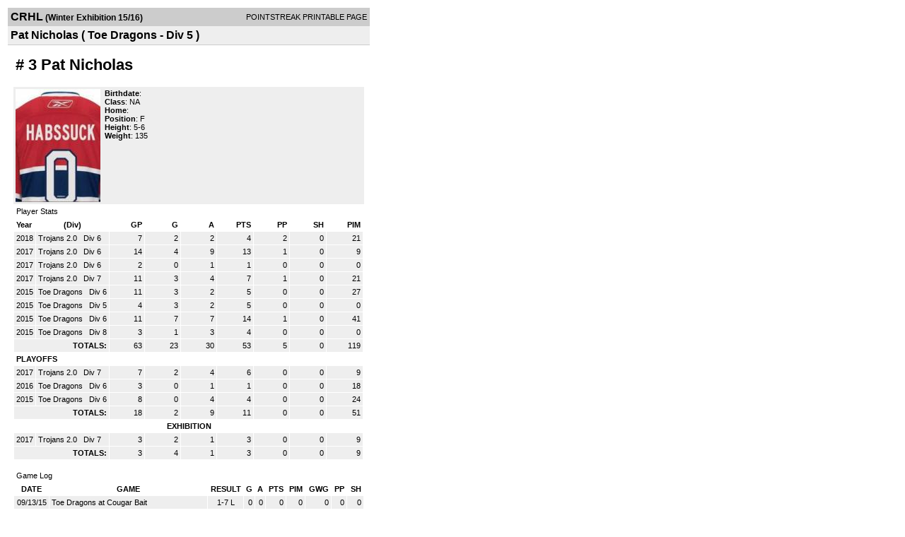

--- FILE ---
content_type: text/html; charset=UTF-8
request_url: http://d15k3om16n459i.cloudfront.net/players/print/playerpage.html?playerid=8601031&seasonid=14887
body_size: 1720
content:
<html>
<head>
<LINK REL="STYLESHEET" HREF="/common/playersprintstylesheet.css">
</head>
<body>
<table width=518><tr><td align="center"><table width="100%" border="0" cellspacing="0" cellpadding="4">
		<tr class="headerPlayer">
		<td width="60%"><font class="conHeader">CRHL</font> <font class="season">(Winter Exhibition 15/16)</font></td>
		<td width="40%" align="right">POINTSTREAK PRINTABLE PAGE</td>
		</tr>
		<tr class="subHeader">
		<td width="60%" colspan="2"><font class="big">
		Pat Nicholas				(
		Toe Dragons - Div 5		)
				</td>
	</tr>
	</table>
	<table width="100%" border="0" cellspacing="0" cellpadding="0">
	<tr><td class="intshim"><img src="/images/shim.gif" width="1" height="1"></td></tr>
	</table>
<br>
<table width="97%"  border="0" cellspacing="0" cellpadding="3">
  <tr>
    <td colspan="3" class="cellTeamPlayer"><h1>
    # 3 Pat Nicholas</h1></td>
  </tr>
  <tr class="lightGrey">
    <td width="16%" valign="top"><img src="/photos/p8601031.jpg" width="120" height="160" alt="Player Photo"></td>
    <td width="32%" valign="top"><strong>Birthdate</strong>:
        <br>
  			<strong>Class</strong>: NA	<br>
	    <strong>Home</strong>:   <br>
    	    <strong>Position</strong>:  F <br />
	    <strong>Height</strong>:  5-6 <br />
	    <strong>Weight</strong>:  135<br />
		     </td>
	<td width="52%" valign="top">
		</td>
  </tr>
</table>
  	<table width="97%" border="0" cellpadding="3" cellspacing="1">
  <tr>
    <td colspan="11" class="cellTeamPlayer">Player Stats</td>
  </tr>
    <tr class="fields" align="center">
    <td align="left">Year</td>
    <td> (Div)</td>
    <td width="50" align="right">GP</td>

    
	    <td width="50" align="right">G</td>
	    <td width="50" align="right">A</td>
	    <td width="50" align="right">PTS</td>
	    <td width="50" align="right">PP</td>
	    <td width="50" align="right">SH</td>
	    <td width="50" align="right">PIM</td>

 			 
  </tr>
    <tr class="lightGrey" align="right">
    <td align="left">2018</td>
    <td nowrap align="left"><a href="players-team.html?teamid=459555&seasonid=18016">
      Trojans 2.0      </a> &nbsp;
      Div 6</td>
    <td>7</td>

          <td>2</td>
	    <td>2</td>
	    <td>4</td>
	    <td>2</td>
	    <td>0</td>
	    <td>21</td>
 			
      </tr>
    <tr class="lightGrey" align="right">
    <td align="left">2017</td>
    <td nowrap align="left"><a href="players-team.html?teamid=459555&seasonid=17643">
      Trojans 2.0      </a> &nbsp;
      Div 6</td>
    <td>14</td>

          <td>4</td>
	    <td>9</td>
	    <td>13</td>
	    <td>1</td>
	    <td>0</td>
	    <td>9</td>
 			
      </tr>
    <tr class="lightGrey" align="right">
    <td align="left">2017</td>
    <td nowrap align="left"><a href="players-team.html?teamid=459555&seasonid=17579">
      Trojans 2.0      </a> &nbsp;
      Div 6</td>
    <td>2</td>

          <td>0</td>
	    <td>1</td>
	    <td>1</td>
	    <td>0</td>
	    <td>0</td>
	    <td>0</td>
 			
      </tr>
    <tr class="lightGrey" align="right">
    <td align="left">2017</td>
    <td nowrap align="left"><a href="players-team.html?teamid=459555&seasonid=17107">
      Trojans 2.0      </a> &nbsp;
      Div 7</td>
    <td>11</td>

          <td>3</td>
	    <td>4</td>
	    <td>7</td>
	    <td>1</td>
	    <td>0</td>
	    <td>21</td>
 			
      </tr>
    <tr class="lightGrey" align="right">
    <td align="left">2015</td>
    <td nowrap align="left"><a href="players-team.html?teamid=556830&seasonid=14992">
      Toe Dragons      </a> &nbsp;
      Div 6</td>
    <td>11</td>

          <td>3</td>
	    <td>2</td>
	    <td>5</td>
	    <td>0</td>
	    <td>0</td>
	    <td>27</td>
 			
      </tr>
    <tr class="lightGrey" align="right">
    <td align="left">2015</td>
    <td nowrap align="left"><a href="players-team.html?teamid=556830&seasonid=14887">
      Toe Dragons      </a> &nbsp;
      Div 5</td>
    <td>4</td>

          <td>3</td>
	    <td>2</td>
	    <td>5</td>
	    <td>0</td>
	    <td>0</td>
	    <td>0</td>
 			
      </tr>
    <tr class="lightGrey" align="right">
    <td align="left">2015</td>
    <td nowrap align="left"><a href="players-team.html?teamid=556830&seasonid=14385">
      Toe Dragons      </a> &nbsp;
      Div 6</td>
    <td>11</td>

          <td>7</td>
	    <td>7</td>
	    <td>14</td>
	    <td>1</td>
	    <td>0</td>
	    <td>41</td>
 			
      </tr>
    <tr class="lightGrey" align="right">
    <td align="left">2015</td>
    <td nowrap align="left"><a href="players-team.html?teamid=556830&seasonid=14305">
      Toe Dragons      </a> &nbsp;
      Div 8</td>
    <td>3</td>

          <td>1</td>
	    <td>3</td>
	    <td>4</td>
	    <td>0</td>
	    <td>0</td>
	    <td>0</td>
 			
      </tr>
    <tr class="lightGrey"  align="right">
    <td colspan="2" align="right"><strong>TOTALS:</strong></td>
    <td>63</td>


         	<td>23</td>
	    <td>30</td>
	    <td>53</td>
	    <td>5</td>
		 	<td>0</td>
			<td>119</td>

 			      </tr>
    <tr class="fields" align="left">
    <td colspan="11" align="left"> PLAYOFFS </td>
  </tr>
    <tr class="lightGrey" align="right">
    <td align="left">2017</td>
    <td nowrap align="left"><a href="players-team.html?teamid=459555&seasonid=17325">
      Trojans 2.0      </a> &nbsp;
      Div 7</td>
    <td>7</td>

       		<td>2</td>
	    <td>4</td>
	    <td>6</td>
	    <td>0</td>
	    <td>0</td>
	    <td>9</td>
  		    
  </tr>
    <tr class="lightGrey" align="right">
    <td align="left">2016</td>
    <td nowrap align="left"><a href="players-team.html?teamid=556830&seasonid=15561">
      Toe Dragons      </a> &nbsp;
      Div 6</td>
    <td>3</td>

       		<td>0</td>
	    <td>1</td>
	    <td>1</td>
	    <td>0</td>
	    <td>0</td>
	    <td>18</td>
  		    
  </tr>
    <tr class="lightGrey" align="right">
    <td align="left">2015</td>
    <td nowrap align="left"><a href="players-team.html?teamid=556830&seasonid=14613">
      Toe Dragons      </a> &nbsp;
      Div 6</td>
    <td>8</td>

       		<td>0</td>
	    <td>4</td>
	    <td>4</td>
	    <td>0</td>
	    <td>0</td>
	    <td>24</td>
  		    
  </tr>
  
  <tr class="lightGrey" align="right">
    <td colspan="2" align="right"><strong>TOTALS:</strong></td>
    <td>18</td>


           <td>2</td>
	    <td>9</td>
	    <td>11</td>
	    <td>0</td>
	    <td>0</td>
	    <td>51</td>
 			      </tr>
    <tr class="fields">
    <td colspan="11"> EXHIBITION </td>
  </tr>
    <tr class="lightGrey" align="right">
    <td align="left">2017</td>
    <td nowrap align="left"><a href="players-team.html?teamid=459555&seasonid=17083">
      Trojans 2.0      </a> &nbsp;
      Div 7</td>
    <td>3</td>

     
	    <td>2</td>
	    <td>1</td>
	    <td>3</td>
	    <td>0</td>
	    <td>0</td>
	    <td>9</td>
  			    
  </tr>
  
  <tr class="lightGrey" align="right">
    <td colspan="2" align="right"><strong>TOTALS:</strong></td>
    <td>3</td>

     
    <td>4</td>
		<td>1</td>
		<td>3</td>
		<td>0</td>
		<td>0</td>
		<td>9</td>
 			    
  </tr>
  </table>
		<br>
		<table cellpadding="3" cellspacing="1" border="0" width="97%">
		  <tr>
		    <td colspan="10" class="cellTeamPlayer">Game Log</td>
		  </tr>
		  <tr class="fields">
		    <td>DATE</td>
		    <td>GAME</td>
		    <td>RESULT</td>
		    <td align="right">G</td>
		    <td align="right">A</td>
		    <td align="right">PTS</td>
		    <td align="right">PIM</td>
		    <td align="right">GWG</td>
		    <td align="right">PP</td>
		    <td align="right">SH</td>
		  </tr>
		  <tr class="lightGrey" align="right"><td align="center">09/13/15</td><td align="left"><a href="players-boxscore.html?gameid=2735754">Toe Dragons at Cougar Bait</a></td><td align="center">1-7 L</td><td>0</td><td>0</td><td>0</td><td>0</td><td>0</td><td>0</td><td>0</td></tr><tr bgcolor="ffffff" align="right"><td align="center">09/20/15</td><td align="left"><a href="players-boxscore.html?gameid=2735799">Toe Dragons at Chiefs</a></td><td align="center">3-6 L</td><td>1</td><td>0</td><td>1</td><td>0</td><td>0</td><td>0</td><td>0</td></tr><tr class="lightGrey" align="right"><td align="center">09/24/15</td><td align="left"><a href="players-boxscore.html?gameid=2735819">Toe Dragons vs Gordon Bombays All Stars</a></td><td align="center">13-0 W</td><td>1</td><td>0</td><td>1</td><td>0</td><td>1</td><td>0</td><td>0</td></tr><tr bgcolor="ffffff" align="right"><td align="center">10/04/15</td><td align="left"><a href="players-boxscore.html?gameid=2736085">Toe Dragons vs HatTrick Swayzes</a></td><td align="center">7-4 W</td><td>1</td><td>2</td><td>3</td><td>0</td><td>1</td><td>0</td><td>0</td></tr>		</table>
		<p><br>
  </p>
</td>
</tr>
</table>
<script type="text/javascript" src="/_Incapsula_Resource?SWJIYLWA=719d34d31c8e3a6e6fffd425f7e032f3&ns=1&cb=1705060103" async></script></body>
</html>

--- FILE ---
content_type: application/javascript
request_url: http://d15k3om16n459i.cloudfront.net/_Incapsula_Resource?SWJIYLWA=719d34d31c8e3a6e6fffd425f7e032f3&ns=1&cb=1705060103
body_size: 19470
content:
var _0x2d74=['\x61\x63\x4f\x6e\x77\x36\x77\x3d','\x77\x6f\x5a\x48\x77\x36\x50\x43\x6e\x38\x4b\x73\x48\x51\x3d\x3d','\x4d\x79\x6a\x44\x69\x38\x4b\x48\x4c\x51\x51\x3d','\x77\x71\x63\x4f\x77\x37\x37\x44\x6a\x44\x66\x44\x6e\x63\x4b\x48\x56\x6d\x78\x66','\x45\x4d\x4f\x71\x59\x41\x3d\x3d','\x77\x35\x50\x44\x6d\x44\x7a\x44\x67\x48\x76\x43\x6c\x53\x78\x49\x77\x37\x6c\x50\x77\x35\x50\x43\x68\x6b\x51\x57\x77\x72\x7a\x43\x73\x42\x6f\x2f\x65\x47\x44\x44\x69\x6e\x68\x5a\x54\x73\x4b\x50\x77\x36\x54\x43\x72\x63\x4b\x6a\x77\x35\x4c\x43\x69\x38\x4b\x55\x4c\x48\x33\x44\x6a\x31\x72\x43\x72\x55\x42\x68\x41\x73\x4f\x77','\x4d\x38\x4f\x2b\x77\x37\x73\x3d','\x63\x7a\x45\x45\x41\x41\x3d\x3d','\x77\x37\x50\x43\x76\x73\x4b\x62\x77\x72\x72\x43\x6b\x6b\x55\x31','\x77\x72\x6c\x68\x77\x34\x67\x3d','\x77\x35\x38\x5a\x45\x77\x4e\x54\x77\x71\x6f\x70','\x42\x6d\x62\x43\x68\x77\x3d\x3d','\x61\x73\x4f\x2b\x77\x34\x34\x3d','\x4c\x73\x4f\x4e\x51\x73\x4b\x66\x77\x6f\x33\x44\x76\x41\x58\x44\x6a\x54\x55\x4f','\x77\x72\x4a\x62\x77\x6f\x7a\x43\x69\x79\x41\x4f\x77\x36\x72\x43\x6b\x32\x45\x75\x59\x51\x3d\x3d','\x77\x37\x39\x6a\x77\x72\x58\x44\x72\x78\x78\x4a','\x51\x47\x37\x43\x67\x41\x3d\x3d','\x77\x35\x6b\x6f\x77\x37\x6b\x3d','\x47\x73\x4b\x45\x77\x71\x55\x3d','\x55\x44\x38\x78','\x77\x6f\x4c\x43\x71\x63\x4f\x31\x77\x6f\x73\x70\x77\x37\x51\x67\x77\x6f\x63\x3d','\x47\x4d\x4f\x44\x77\x37\x30\x3d','\x77\x35\x49\x46\x49\x77\x3d\x3d','\x77\x35\x33\x44\x6e\x73\x4f\x63\x77\x36\x6e\x43\x6a\x56\x55\x3d','\x77\x71\x54\x44\x75\x4d\x4f\x46','\x51\x56\x6e\x43\x68\x41\x3d\x3d','\x77\x6f\x66\x43\x67\x48\x6e\x43\x69\x6d\x33\x43\x73\x41\x6c\x64\x77\x37\x73\x58\x77\x70\x41\x3d','\x77\x36\x73\x2f\x63\x44\x44\x43\x69\x30\x67\x79\x77\x35\x67\x3d','\x4b\x38\x4b\x53\x46\x63\x4b\x6e\x4a\x51\x49\x39\x77\x72\x33\x44\x75\x63\x4b\x64\x77\x70\x67\x3d','\x45\x69\x68\x64','\x77\x6f\x4d\x56\x77\x37\x51\x3d','\x53\x69\x72\x44\x74\x41\x3d\x3d','\x77\x34\x30\x58\x77\x36\x49\x3d','\x45\x54\x70\x43\x4d\x77\x3d\x3d','\x77\x71\x46\x52\x77\x72\x2f\x43\x6b\x68\x30\x77\x77\x37\x73\x3d','\x47\x42\x4e\x66','\x4f\x77\x48\x43\x76\x63\x4b\x51\x77\x71\x33\x43\x69\x6c\x44\x43\x75\x7a\x77\x4c\x65\x32\x46\x6e','\x77\x72\x56\x45\x77\x71\x66\x43\x72\x77\x41\x3d','\x77\x34\x49\x46\x77\x71\x72\x44\x6c\x63\x4b\x4d\x49\x4d\x4b\x55\x77\x70\x2f\x44\x6a\x38\x4f\x5a\x4c\x41\x6a\x44\x71\x43\x4a\x79\x61\x79\x76\x43\x72\x77\x4d\x59\x77\x70\x6a\x44\x6b\x4d\x4b\x79\x77\x70\x6f\x62\x49\x63\x4f\x30\x66\x6b\x67\x6d\x4b\x73\x4b\x49\x77\x72\x48\x44\x73\x79\x6e\x43\x6c\x53\x7a\x43\x6e\x63\x4f\x73\x77\x71\x34\x3d','\x50\x63\x4f\x6d\x47\x63\x4f\x54','\x66\x4d\x4b\x2b\x59\x67\x3d\x3d','\x77\x36\x7a\x44\x71\x7a\x49\x47\x77\x71\x4e\x32','\x77\x72\x52\x34\x42\x6b\x72\x44\x72\x41\x51\x3d','\x41\x63\x4f\x68\x77\x37\x49\x3d','\x77\x35\x63\x34\x77\x6f\x7a\x44\x72\x38\x4b\x53\x46\x79\x42\x2b\x77\x71\x55\x3d','\x64\x38\x4f\x33\x77\x34\x51\x68\x64\x78\x59\x3d','\x77\x70\x4d\x55\x77\x36\x30\x3d','\x77\x36\x52\x36\x77\x72\x38\x3d','\x77\x72\x68\x30\x77\x6f\x39\x65\x77\x35\x38\x3d','\x77\x71\x70\x52\x77\x71\x58\x43\x6f\x51\x41\x31','\x77\x37\x55\x50\x77\x71\x49\x3d','\x4f\x6c\x2f\x43\x70\x77\x3d\x3d','\x77\x72\x68\x6d\x77\x70\x78\x48\x77\x34\x6b\x46','\x77\x37\x42\x70\x77\x72\x54\x44\x6f\x77\x46\x45','\x77\x72\x49\x38\x63\x79\x6e\x43\x6e\x30\x6f\x3d','\x52\x4d\x4b\x63\x77\x71\x42\x56\x77\x6f\x55\x3d','\x77\x72\x51\x6b\x77\x36\x34\x3d','\x77\x71\x2f\x43\x68\x6e\x67\x3d','\x77\x72\x4e\x61\x77\x71\x2f\x43\x6f\x78\x49\x30\x77\x37\x44\x43\x68\x47\x77\x3d','\x77\x71\x50\x44\x74\x7a\x38\x3d','\x77\x72\x64\x34\x77\x34\x4d\x3d','\x77\x36\x78\x31\x41\x56\x33\x44\x76\x52\x48\x43\x71\x73\x4b\x56\x77\x72\x41\x65','\x77\x34\x51\x7a\x66\x51\x3d\x3d','\x77\x6f\x6a\x43\x69\x6e\x6e\x43\x6e\x6d\x33\x43\x71\x67\x3d\x3d','\x77\x37\x6b\x43\x77\x36\x73\x3d','\x4a\x47\x37\x43\x6c\x63\x4b\x4d\x77\x35\x41\x3d','\x77\x36\x7a\x43\x76\x73\x4b\x42\x77\x6f\x6e\x43\x6a\x30\x41\x3d','\x77\x70\x64\x42\x47\x41\x3d\x3d','\x57\x63\x4f\x59\x77\x36\x67\x3d','\x5a\x67\x42\x79','\x77\x36\x78\x74\x77\x71\x30\x79\x54\x73\x4f\x55\x77\x6f\x46\x41','\x77\x36\x4d\x2f\x66\x43\x4c\x43\x6d\x45\x63\x3d','\x77\x35\x68\x6c\x77\x70\x6f\x3d','\x77\x35\x4c\x43\x73\x38\x4b\x59','\x77\x35\x50\x44\x72\x73\x4f\x64\x59\x4d\x4b\x58\x77\x36\x72\x44\x6b\x47\x42\x48\x77\x35\x72\x44\x69\x63\x4f\x70\x61\x41\x52\x35\x77\x34\x73\x3d','\x53\x43\x39\x65\x77\x71\x2f\x44\x70\x57\x30\x3d','\x57\x31\x6e\x44\x75\x41\x3d\x3d','\x5a\x54\x67\x48','\x77\x36\x78\x67\x77\x71\x2f\x44\x6f\x78\x78\x43\x77\x36\x30\x49\x49\x69\x66\x44\x70\x63\x4f\x42\x5a\x79\x38\x64\x77\x72\x33\x44\x6c\x67\x3d\x3d','\x77\x72\x41\x4b\x77\x70\x6e\x43\x71\x38\x4f\x79\x77\x70\x41\x75\x45\x38\x4f\x30','\x41\x73\x4f\x34\x77\x35\x66\x43\x6f\x51\x59\x3d','\x77\x37\x49\x61\x77\x35\x6a\x43\x73\x4d\x4b\x72\x77\x6f\x4a\x75','\x77\x70\x6a\x44\x69\x78\x76\x43\x6a\x42\x52\x46','\x77\x36\x30\x6a\x77\x6f\x63\x3d','\x46\x63\x4f\x43\x47\x77\x3d\x3d','\x41\x33\x58\x43\x6d\x56\x63\x55\x4a\x41\x3d\x3d','\x41\x43\x78\x5a','\x77\x35\x34\x33\x77\x35\x54\x43\x70\x41\x48\x43\x6d\x41\x68\x45\x77\x37\x66\x43\x69\x4d\x4f\x6b\x77\x72\x51\x50\x63\x6b\x64\x4c\x45\x57\x30\x64\x77\x70\x6e\x43\x6a\x51\x3d\x3d','\x64\x57\x58\x43\x6a\x73\x4b\x48\x77\x34\x67\x32','\x77\x35\x58\x43\x72\x4d\x4b\x41','\x61\x57\x7a\x43\x6c\x63\x4b\x48\x77\x35\x55\x77\x77\x35\x39\x48\x77\x71\x35\x4a\x77\x72\x30\x2b\x53\x63\x4b\x75\x44\x67\x4d\x65\x77\x72\x51\x71\x77\x71\x35\x71\x4f\x4d\x4b\x56\x77\x37\x31\x36\x46\x77\x3d\x3d','\x4b\x38\x4b\x45\x4d\x77\x3d\x3d','\x77\x36\x7a\x44\x76\x73\x4f\x71','\x77\x6f\x2f\x43\x71\x63\x4b\x47','\x77\x35\x34\x33\x77\x35\x54\x43\x70\x41\x48\x43\x6d\x41\x68\x45\x77\x37\x66\x43\x69\x4d\x4f\x6b','\x58\x6b\x7a\x43\x68\x77\x3d\x3d','\x77\x37\x44\x43\x74\x38\x4b\x61\x77\x6f\x6e\x43\x6b\x6b\x59\x6a','\x77\x72\x48\x43\x70\x4d\x4b\x66\x42\x4d\x4b\x70\x77\x37\x34\x3d','\x77\x70\x4d\x71\x77\x35\x76\x44\x74\x73\x4f\x45\x41\x6e\x78\x6e\x77\x37\x55\x3d','\x77\x34\x35\x55\x62\x6a\x58\x44\x73\x67\x3d\x3d','\x5a\x78\x4c\x43\x72\x4d\x4b\x4a\x77\x36\x48\x43\x67\x67\x50\x43\x71\x58\x67\x65\x49\x58\x4d\x3d','\x77\x37\x78\x34\x77\x70\x49\x3d','\x77\x70\x54\x43\x67\x32\x4c\x43\x6e\x6e\x44\x43\x72\x41\x38\x3d','\x4f\x54\x35\x59\x4d\x63\x4b\x79\x77\x37\x59\x3d','\x63\x38\x4f\x61\x77\x36\x67\x3d','\x56\x73\x4f\x42\x77\x37\x4c\x44\x6f\x73\x4b\x48\x77\x35\x34\x36\x77\x70\x2f\x44\x6b\x48\x67\x35\x77\x34\x6c\x6c\x77\x6f\x2f\x43\x6b\x46\x34\x4f\x77\x70\x56\x4c\x62\x31\x77\x57\x64\x41\x64\x37\x77\x70\x76\x44\x6d\x77\x52\x55\x48\x38\x4f\x44\x77\x6f\x55\x4e\x4d\x67\x3d\x3d','\x46\x63\x4f\x79\x77\x35\x63\x3d','\x77\x34\x7a\x44\x70\x38\x4f\x68\x77\x6f\x38\x37\x77\x37\x56\x7a\x77\x34\x31\x4e','\x77\x37\x6c\x6e\x77\x72\x48\x43\x71\x45\x52\x4f\x4a\x58\x78\x76\x48\x4d\x4f\x71\x45\x63\x4b\x71\x51\x48\x35\x6e\x4a\x52\x42\x51\x61\x6e\x67\x3d','\x77\x34\x51\x4c\x77\x72\x51\x3d','\x77\x35\x45\x6d\x77\x6f\x54\x44\x6f\x38\x4b\x41','\x57\x7a\x55\x65\x41\x68\x50\x43\x73\x41\x3d\x3d','\x48\x73\x4b\x48\x77\x70\x48\x43\x6b\x51\x41\x3d','\x77\x36\x78\x6a\x77\x71\x6f\x3d','\x41\x63\x4f\x6b\x77\x34\x37\x43\x72\x78\x73\x63\x42\x41\x3d\x3d','\x77\x37\x35\x72\x77\x70\x49\x6a\x55\x73\x4f\x63\x77\x6f\x4a\x43','\x50\x38\x4b\x47\x77\x72\x4d\x3d','\x45\x73\x4f\x56\x77\x35\x4e\x68\x77\x71\x45\x4b\x56\x77\x3d\x3d','\x77\x34\x2f\x43\x75\x4d\x4f\x57\x50\x67\x3d\x3d','\x77\x37\x56\x69\x77\x72\x37\x44\x6f\x51\x31\x6a\x77\x35\x51\x3d','\x64\x55\x50\x43\x67\x67\x3d\x3d','\x77\x34\x48\x44\x6c\x38\x4f\x48\x77\x36\x6e\x43\x6b\x46\x50\x43\x6f\x4d\x4b\x2f\x77\x35\x51\x31\x4c\x52\x56\x32\x77\x34\x66\x44\x70\x69\x54\x44\x74\x73\x4b\x30\x4f\x38\x4b\x6c\x77\x71\x4e\x34\x77\x71\x64\x74\x77\x70\x31\x4f\x4e\x44\x48\x44\x72\x4d\x4f\x4a\x77\x34\x46\x67\x77\x37\x30\x38\x4e\x32\x4d\x3d','\x4d\x63\x4f\x48\x5a\x38\x4b\x4a\x55\x79\x41\x3d','\x77\x70\x58\x44\x71\x43\x63\x3d','\x64\x4d\x4b\x58\x4a\x4d\x4b\x38\x77\x6f\x76\x43\x6f\x41\x56\x5a\x5a\x4d\x4f\x39\x77\x36\x6b\x3d','\x66\x33\x58\x43\x6a\x73\x4b\x44\x77\x34\x67\x33\x77\x36\x39\x4d','\x77\x36\x59\x4d\x77\x34\x45\x3d','\x77\x6f\x44\x43\x69\x6d\x48\x43\x6b\x48\x72\x43\x70\x79\x68\x48\x77\x37\x38\x64','\x77\x6f\x48\x44\x6e\x52\x44\x43\x6d\x53\x46\x4b\x63\x57\x54\x44\x6f\x77\x3d\x3d','\x77\x35\x6f\x2b\x77\x35\x4c\x43\x74\x77\x3d\x3d','\x77\x37\x34\x70\x77\x72\x39\x54\x62\x6e\x34\x3d','\x46\x47\x78\x72\x52\x67\x3d\x3d','\x64\x73\x4f\x39\x77\x34\x67\x76\x62\x78\x73\x3d','\x43\x63\x4b\x53\x77\x6f\x37\x43\x6b\x77\x44\x43\x74\x55\x49\x3d','\x64\x4d\x4b\x72\x64\x51\x3d\x3d','\x59\x4d\x4b\x56\x77\x72\x73\x3d','\x61\x4d\x4b\x65\x50\x38\x4b\x38\x77\x70\x62\x43\x70\x67\x3d\x3d','\x77\x71\x41\x35\x77\x37\x63\x3d','\x77\x72\x62\x43\x68\x32\x41\x3d','\x77\x36\x33\x43\x70\x63\x4f\x53','\x77\x37\x6b\x46\x77\x37\x37\x44\x6b\x42\x72\x44\x6e\x63\x4b\x58\x45\x30\x68\x64\x77\x34\x45\x59\x59\x55\x7a\x43\x6a\x4d\x4f\x39','\x50\x4d\x4b\x53\x4b\x4d\x4b\x67\x49\x78\x6b\x6d\x77\x72\x6b\x3d','\x56\x73\x4f\x45\x77\x34\x34\x3d','\x5a\x31\x44\x44\x75\x63\x4f\x59\x58\x41\x70\x79\x42\x46\x73\x3d','\x77\x35\x68\x63\x61\x79\x2f\x44\x73\x73\x4f\x65','\x77\x72\x50\x43\x6f\x4d\x4b\x48\x43\x73\x4b\x36\x77\x37\x66\x44\x70\x42\x50\x44\x73\x73\x4f\x43\x51\x38\x4b\x2f\x77\x37\x44\x43\x76\x46\x46\x75','\x47\x38\x4b\x57\x77\x70\x48\x43\x6a\x52\x45\x3d','\x77\x35\x51\x7a\x77\x6f\x62\x44\x72\x73\x4b\x62\x44\x41\x3d\x3d','\x59\x6c\x7a\x43\x76\x38\x4b\x30\x77\x71\x6f\x59\x65\x54\x72\x44\x6c\x30\x5a\x6c\x77\x37\x76\x43\x6b\x38\x4f\x77\x77\x6f\x4a\x52\x43\x67\x3d\x3d','\x55\x69\x74\x63\x77\x72\x33\x44\x74\x41\x3d\x3d','\x61\x45\x48\x44\x76\x38\x4f\x2f\x57\x67\x5a\x6a','\x77\x35\x66\x44\x71\x4d\x4f\x7a\x77\x6f\x4d\x36\x77\x37\x31\x70\x77\x34\x64\x62\x77\x35\x54\x44\x6d\x63\x4f\x36\x62\x55\x42\x62\x77\x70\x49\x71\x56\x38\x4f\x69\x77\x6f\x50\x43\x6d\x73\x4f\x45\x4c\x78\x2f\x43\x68\x4d\x4f\x4a\x4d\x51\x3d\x3d','\x77\x71\x64\x68\x41\x30\x7a\x44\x76\x51\x3d\x3d','\x46\x41\x31\x53','\x61\x38\x4f\x2b\x77\x35\x38\x68\x61\x68\x44\x44\x6f\x77\x3d\x3d','\x77\x6f\x4c\x44\x71\x4d\x4f\x53\x61\x63\x4b\x4e\x77\x36\x30\x3d','\x48\x38\x4f\x70\x77\x34\x33\x43\x6f\x52\x55\x54\x41\x32\x48\x44\x73\x69\x38\x5a\x77\x71\x77\x65\x52\x38\x4b\x69\x77\x72\x6c\x2b\x55\x41\x3d\x3d','\x50\x73\x4b\x63\x46\x38\x4b\x68\x4e\x41\x3d\x3d','\x77\x6f\x42\x31\x77\x36\x4e\x4b\x65\x67\x35\x43\x46\x51\x3d\x3d','\x5a\x31\x44\x44\x75\x63\x4f\x59\x58\x41\x70\x79\x42\x46\x74\x74\x61\x44\x4a\x6a\x51\x6c\x44\x44\x67\x6e\x33\x44\x6d\x53\x38\x3d','\x55\x4d\x4f\x4d\x77\x36\x76\x44\x73\x4d\x4b\x4c','\x77\x37\x66\x44\x71\x7a\x34\x46\x77\x71\x56\x33\x77\x34\x48\x43\x71\x38\x4f\x2b','\x43\x38\x4f\x58\x77\x35\x5a\x77\x77\x72\x38\x71\x51\x79\x49\x3d','\x41\x63\x4f\x6b\x77\x34\x37\x43\x72\x78\x73\x63\x4b\x47\x76\x44\x75\x48\x55\x4d\x77\x71\x34\x4c\x57\x73\x4b\x72\x77\x72\x68\x2f','\x77\x6f\x2f\x44\x68\x38\x4b\x4a\x77\x37\x6f\x6f\x50\x73\x4f\x70\x42\x38\x4f\x30\x57\x7a\x5a\x61\x51\x41\x3d\x3d','\x77\x35\x58\x44\x6d\x53\x4e\x35\x59\x79\x41\x3d','\x77\x37\x4a\x6c\x77\x70\x39\x41\x77\x35\x4d\x55\x61\x38\x4f\x54\x77\x6f\x49\x3d','\x51\x38\x4f\x56\x77\x36\x37\x44\x74\x73\x4b\x61\x77\x34\x4d\x3d','\x77\x72\x76\x43\x6e\x33\x2f\x43\x6d\x48\x66\x43\x74\x68\x4e\x54','\x77\x34\x68\x32\x53\x73\x4b\x59\x77\x37\x42\x4b','\x44\x48\x48\x43\x6d\x31\x77\x77\x4a\x44\x76\x43\x6d\x63\x4f\x71\x77\x35\x73\x43','\x4f\x6a\x58\x44\x6a\x4d\x4b\x54\x4c\x52\x38\x3d','\x44\x48\x6a\x43\x68\x56\x38\x4e\x4b\x51\x3d\x3d','\x77\x36\x42\x34\x77\x70\x52\x59\x77\x34\x34\x54','\x47\x57\x68\x32\x56\x73\x4f\x74\x77\x72\x49\x3d','\x77\x71\x45\x65\x77\x37\x62\x44\x6a\x51\x44\x44\x67\x51\x3d\x3d','\x77\x37\x42\x2b\x77\x72\x6a\x43\x76\x30\x73\x3d','\x77\x35\x4a\x55\x63\x41\x3d\x3d','\x77\x35\x54\x44\x67\x38\x4f\x62\x77\x37\x33\x43\x6a\x55\x34\x3d','\x77\x36\x39\x74\x77\x72\x7a\x44\x70\x51\x64\x46','\x46\x4d\x4f\x77\x77\x35\x4c\x43\x75\x77\x59\x42','\x77\x70\x52\x46\x77\x36\x54\x43\x6e\x38\x4b\x33\x41\x73\x4f\x57\x77\x34\x58\x44\x6c\x41\x3d\x3d','\x64\x4d\x4b\x4f\x4e\x38\x4b\x39\x77\x6f\x76\x43\x6f\x42\x35\x5a\x61\x73\x4f\x67\x77\x72\x66\x43\x71\x67\x3d\x3d','\x77\x34\x63\x75\x77\x6f\x48\x44\x75\x63\x4b\x41\x44\x51\x3d\x3d','\x65\x78\x56\x65\x77\x71\x48\x44\x74\x6d\x31\x65\x77\x34\x42\x61\x57\x38\x4f\x2b','\x77\x34\x73\x6a\x77\x34\x6a\x43\x73\x42\x7a\x43\x68\x51\x3d\x3d','\x4d\x54\x52\x62\x46\x38\x4b\x7a\x77\x36\x6f\x48\x77\x6f\x49\x50\x65\x6d\x4c\x43\x6a\x38\x4b\x6d','\x77\x36\x58\x43\x6f\x38\x4b\x47\x77\x70\x33\x43\x6a\x31\x73\x3d','\x77\x6f\x72\x44\x6f\x73\x4f\x52\x54\x38\x4b\x4d\x77\x37\x48\x44\x69\x79\x31\x44\x77\x35\x6a\x44\x67\x63\x4f\x71\x63\x79\x5a\x69\x77\x34\x42\x32\x4e\x48\x39\x6f\x77\x37\x62\x43\x76\x6e\x73\x3d','\x62\x41\x58\x44\x70\x63\x4b\x66\x77\x36\x33\x43\x68\x51\x3d\x3d','\x43\x67\x68\x54\x4f\x73\x4b\x6a\x77\x37\x41\x42\x77\x70\x6f\x44\x55\x55\x4c\x43\x70\x4d\x4b\x4e\x77\x36\x50\x43\x67\x42\x66\x44\x67\x42\x48\x43\x6e\x4d\x4b\x52\x4f\x6d\x55\x3d','\x77\x35\x7a\x44\x73\x63\x4f\x73\x77\x70\x6b\x70\x77\x36\x38\x3d','\x4d\x54\x52\x56\x49\x38\x4b\x72\x77\x37\x73\x47\x77\x70\x74\x41\x55\x56\x54\x43\x6c\x38\x4b\x74\x77\x35\x37\x43\x74\x67\x44\x44\x69\x67\x6a\x43\x69\x38\x4b\x48\x41\x47\x54\x44\x72\x38\x4f\x68\x77\x72\x48\x44\x74\x56\x55\x2f\x77\x70\x6b\x66','\x77\x71\x4e\x4d\x77\x71\x4c\x43\x74\x51\x41\x75','\x77\x70\x48\x44\x75\x38\x4b\x4b\x77\x37\x59\x38\x50\x38\x4f\x44\x49\x63\x4f\x67\x56\x43\x46\x6d\x52\x77\x31\x44\x77\x37\x76\x43\x6f\x4d\x4f\x61\x51\x38\x4f\x72\x77\x34\x41\x3d','\x77\x70\x44\x44\x67\x52\x62\x43\x6e\x67\x31\x49\x65\x6e\x37\x43\x75\x57\x54\x44\x74\x63\x4f\x56\x46\x73\x4f\x51\x77\x70\x62\x43\x75\x4d\x4b\x76\x77\x37\x33\x43\x68\x38\x4f\x41\x43\x63\x4b\x33\x77\x37\x6e\x43\x72\x6e\x44\x43\x76\x54\x2f\x44\x75\x73\x4f\x44\x77\x72\x63\x37\x46\x73\x4f\x58\x48\x6e\x4d\x31\x55\x77\x3d\x3d','\x56\x63\x4f\x72\x77\x35\x2f\x43\x71\x79\x30\x54\x42\x47\x72\x44\x71\x6d\x63\x46\x77\x71\x45\x4d\x52\x73\x4b\x77\x77\x72\x6c\x38\x57\x32\x33\x44\x68\x47\x4e\x66\x77\x37\x59\x58\x77\x70\x68\x57\x49\x58\x6b\x3d','\x65\x55\x50\x44\x6f\x4d\x4f\x53\x58\x68\x68\x31\x52\x56\x38\x6d\x62\x53\x52\x6f\x53\x55\x77\x3d','\x77\x34\x6e\x43\x71\x4d\x4f\x58\x4a\x58\x6e\x44\x69\x44\x55\x3d','\x61\x31\x48\x43\x70\x73\x4b\x2f\x77\x71\x77\x56\x49\x79\x66\x44\x67\x42\x6c\x78\x77\x36\x4c\x43\x6b\x63\x4f\x62','\x61\x63\x4f\x33\x77\x35\x73\x7a\x61\x67\x7a\x44\x74\x51\x3d\x3d','\x77\x34\x70\x69\x54\x4d\x4b\x4a\x77\x36\x56\x56\x77\x37\x6c\x78\x77\x37\x6e\x43\x72\x78\x51\x4d\x77\x36\x39\x31','\x77\x36\x6f\x69\x65\x7a\x62\x43\x6d\x46\x77\x3d','\x61\x58\x4c\x43\x6a\x38\x4b\x44\x77\x35\x6b\x74\x77\x37\x4d\x3d','\x43\x73\x4f\x48\x61\x38\x4b\x76\x56\x44\x74\x69\x77\x36\x39\x6a\x48\x6a\x73\x3d','\x77\x37\x67\x74\x77\x71\x78\x4b\x59\x6e\x68\x38\x77\x6f\x68\x5a\x58\x30\x2f\x43\x75\x53\x55\x3d','\x54\x41\x68\x57','\x77\x35\x38\x51\x43\x44\x56\x62\x77\x71\x73\x59\x55\x38\x4f\x73\x77\x72\x64\x61\x77\x36\x6e\x43\x71\x58\x46\x4c\x77\x35\x37\x44\x6c\x63\x4f\x65','\x46\x6d\x68\x30\x52\x38\x4f\x74','\x77\x6f\x55\x62\x77\x34\x4d\x3d','\x77\x35\x6b\x79\x77\x34\x2f\x43\x70\x77\x66\x43\x67\x58\x6c\x56\x77\x36\x44\x43\x72\x38\x4b\x74\x77\x71\x67\x4a\x50\x46\x41\x50\x54\x51\x3d\x3d','\x77\x34\x6e\x43\x72\x4d\x4f\x4a\x49\x33\x55\x3d','\x52\x73\x4b\x53\x77\x70\x39\x55\x77\x70\x49\x50\x77\x70\x45\x53','\x44\x6d\x68\x75\x57\x38\x4f\x76\x77\x71\x76\x43\x6e\x67\x58\x43\x69\x33\x4a\x69\x77\x35\x41\x65\x59\x73\x4b\x44\x51\x63\x4b\x48\x77\x34\x73\x3d','\x66\x73\x4f\x71\x77\x34\x4d\x31\x64\x77\x30\x3d','\x77\x36\x50\x44\x76\x69\x6b\x69\x77\x72\x74\x2f\x77\x34\x54\x43\x76\x51\x3d\x3d','\x77\x37\x4a\x74\x77\x71\x7a\x44\x72\x52\x4a\x4e\x77\x34\x59\x43\x4b\x48\x33\x44\x72\x38\x4f\x63\x63\x44\x59\x48','\x41\x73\x4b\x45\x77\x70\x37\x43\x69\x41\x45\x3d','\x77\x36\x74\x68\x77\x6f\x74\x43\x77\x35\x30\x42\x53\x73\x4f\x75\x77\x72\x7a\x44\x6a\x73\x4f\x48\x42\x63\x4b\x68\x4c\x45\x50\x43\x68\x38\x4f\x56\x58\x55\x72\x44\x75\x67\x3d\x3d','\x77\x71\x76\x44\x6e\x4d\x4b\x55\x77\x36\x41\x71\x4b\x41\x3d\x3d','\x77\x35\x4c\x44\x6c\x4d\x4f\x63\x77\x36\x44\x43\x6e\x46\x37\x43\x69\x38\x4b\x7a\x77\x34\x4d\x76','\x77\x71\x68\x56\x77\x72\x33\x43\x72\x78\x4d\x38\x77\x36\x72\x43\x6a\x6e\x70\x75\x61\x6a\x62\x44\x74\x4d\x4f\x63\x77\x36\x56\x45\x77\x71\x62\x44\x6e\x4d\x4f\x6d\x77\x35\x41\x58\x63\x55\x45\x3d','\x77\x6f\x4e\x54\x77\x36\x33\x43\x6d\x63\x4b\x39','\x46\x73\x4f\x4d\x77\x35\x55\x3d','\x77\x6f\x4c\x44\x72\x4d\x4f\x53\x61\x63\x4b\x4d\x77\x36\x54\x44\x67\x79\x55\x3d','\x77\x34\x2f\x44\x72\x44\x59\x45\x77\x72\x52\x71\x77\x70\x6e\x43\x70\x63\x4f\x70\x51\x63\x4f\x36\x57\x38\x4b\x71\x51\x55\x6e\x43\x69\x63\x4b\x52\x45\x78\x4a\x57\x77\x37\x58\x44\x6d\x6b\x78\x72\x63\x63\x4b\x49','\x77\x34\x66\x44\x6d\x73\x4f\x65\x77\x37\x76\x43\x6e\x41\x3d\x3d','\x77\x71\x6f\x34\x77\x34\x70\x58\x62\x38\x4b\x6b\x77\x34\x59\x3d','\x77\x72\x62\x43\x70\x4d\x4b\x49\x45\x41\x3d\x3d','\x61\x73\x4b\x4f\x50\x4d\x4b\x35\x77\x6f\x66\x43\x76\x42\x73\x3d','\x77\x71\x67\x6f\x77\x34\x6c\x53\x66\x73\x4b\x2b','\x63\x38\x4b\x53\x50\x38\x4b\x2f\x77\x6f\x33\x43\x75\x58\x52\x54\x61\x63\x4f\x39\x77\x72\x48\x43\x76\x63\x4b\x74\x42\x63\x4f\x55\x77\x36\x77\x44\x77\x36\x76\x44\x6e\x41\x77\x3d','\x77\x36\x35\x6a\x77\x70\x49\x7a\x57\x51\x3d\x3d','\x77\x35\x38\x34\x43\x51\x3d\x3d','\x41\x73\x4b\x43\x77\x6f\x6e\x43\x6e\x51\x62\x43\x6a\x56\x76\x44\x74\x38\x4b\x38\x63\x77\x3d\x3d','\x77\x71\x72\x43\x71\x4d\x4b\x66\x42\x38\x4b\x79\x77\x36\x48\x43\x76\x68\x50\x44\x74\x63\x4b\x59\x55\x4d\x4b\x6f\x77\x35\x62\x43\x76\x56\x64\x37\x64\x51\x44\x44\x6d\x4d\x4b\x51\x77\x37\x63\x3d','\x77\x35\x74\x76\x54\x38\x4b\x65\x77\x36\x45\x3d','\x77\x70\x50\x44\x71\x68\x73\x3d','\x77\x37\x64\x33\x77\x6f\x6f\x6a\x54\x73\x4f\x31\x77\x6f\x70\x4f\x77\x36\x44\x43\x67\x33\x63\x3d','\x47\x73\x4b\x65\x77\x70\x50\x43\x6e\x42\x76\x43\x72\x52\x7a\x44\x68\x4d\x4b\x74\x65\x54\x73\x61\x62\x73\x4f\x75\x58\x73\x4b\x31\x77\x37\x59\x47\x77\x70\x4c\x43\x76\x38\x4f\x59\x63\x52\x52\x5a\x77\x71\x54\x44\x75\x63\x4f\x4e\x62\x41\x3d\x3d','\x77\x70\x4d\x6f\x77\x34\x56\x79\x52\x73\x4b\x45\x77\x36\x49\x2f\x77\x35\x74\x54\x47\x73\x4b\x68\x4b\x45\x35\x70\x77\x71\x67\x4e\x77\x70\x5a\x55\x77\x70\x37\x43\x6d\x77\x3d\x3d','\x77\x37\x67\x7a\x66\x43\x48\x43\x67\x31\x68\x35\x77\x34\x6e\x44\x74\x63\x4b\x65\x77\x34\x33\x43\x76\x73\x4f\x71\x77\x71\x6e\x44\x71\x53\x6c\x49\x4c\x41\x4c\x44\x67\x79\x66\x43\x73\x51\x44\x44\x71\x78\x78\x6b\x77\x36\x30\x2b\x77\x72\x34\x3d','\x49\x63\x4f\x6f\x48\x4d\x4f\x49\x77\x37\x67\x3d','\x4e\x4d\x4f\x6d\x48\x73\x4f\x4f\x77\x36\x6c\x6b\x54\x38\x4f\x4d\x77\x35\x6e\x44\x6c\x52\x59\x3d','\x44\x38\x4f\x55\x77\x36\x52\x77\x77\x71\x73\x73\x58\x79\x67\x3d','\x77\x72\x4a\x32\x77\x36\x31\x53\x65\x51\x42\x65\x55\x4d\x4f\x35\x4f\x63\x4b\x72\x52\x45\x6f\x57\x5a\x73\x4f\x32\x77\x71\x51\x45\x77\x70\x6c\x62\x56\x73\x4b\x4d\x65\x63\x4b\x61\x4c\x4d\x4b\x35\x77\x34\x66\x44\x74\x4d\x4f\x67\x77\x71\x35\x42\x77\x72\x62\x43\x73\x57\x4a\x6a\x77\x36\x44\x44\x6b\x41\x44\x43\x67\x6d\x6c\x79\x62\x46\x77\x6a\x42\x68\x2f\x44\x6d\x63\x4b\x35\x57\x4d\x4f\x52\x77\x71\x62\x43\x70\x53\x42\x74\x49\x67\x44\x43\x68\x33\x46\x4f\x77\x71\x33\x43\x69\x4d\x4f\x71\x77\x72\x56\x47\x77\x34\x44\x44\x67\x73\x4f\x38\x57\x63\x4f\x65\x51\x58\x50\x44\x69\x73\x4f\x4f\x47\x63\x4b\x64\x4b\x63\x4f\x6f\x64\x6a\x33\x43\x74\x38\x4b\x2f\x77\x72\x64\x41\x63\x51\x3d\x3d','\x62\x63\x4f\x7a\x77\x34\x59\x7a\x5a\x67\x3d\x3d','\x77\x72\x6e\x43\x68\x63\x4b\x5a','\x50\x44\x58\x44\x72\x77\x3d\x3d','\x77\x71\x6a\x43\x72\x38\x4b\x56\x42\x73\x4b\x37\x77\x37\x2f\x44\x76\x68\x6e\x44\x70\x41\x3d\x3d','\x77\x70\x4c\x43\x69\x6d\x58\x43\x69\x6e\x44\x43\x72\x52\x4a\x4e','\x44\x63\x4f\x65\x77\x34\x56\x33\x77\x72\x41\x71\x58\x7a\x77\x3d','\x77\x34\x41\x30\x77\x34\x58\x43\x70\x67\x3d\x3d','\x77\x35\x54\x44\x6a\x69\x6c\x2f\x65\x6a\x5a\x34\x77\x72\x59\x4e\x66\x63\x4b\x64\x77\x34\x5a\x42\x50\x63\x4f\x67\x77\x34\x4d\x50\x77\x72\x68\x6e\x55\x32\x55\x3d','\x77\x37\x6b\x37\x66\x6a\x44\x43\x69\x51\x3d\x3d','\x63\x63\x4b\x43\x52\x4d\x4b\x53\x77\x70\x44\x44\x73\x42\x6e\x44\x6e\x41\x74\x63\x65\x38\x4f\x57','\x42\x58\x39\x35\x58\x73\x4b\x6d\x77\x72\x37\x43\x68\x54\x6e\x43\x6a\x53\x35\x6f\x77\x34\x34\x4d\x43\x63\x4f\x47\x44\x73\x4b\x59\x77\x35\x33\x44\x68\x7a\x50\x44\x75\x4d\x4f\x31','\x62\x38\x4f\x39\x77\x37\x6b\x79\x63\x52\x66\x44\x76\x6a\x45\x3d','\x77\x37\x4a\x74\x77\x71\x7a\x44\x72\x52\x4a\x4e\x77\x34\x59\x43\x4b\x48\x33\x44\x6f\x38\x4f\x41\x66\x53\x67\x58\x77\x72\x44\x44\x6b\x63\x4b\x34\x65\x73\x4b\x6f\x51\x68\x72\x43\x6f\x73\x4b\x54','\x77\x72\x49\x48\x77\x37\x50\x44\x69\x78\x45\x3d','\x77\x6f\x33\x44\x6f\x73\x4f\x53\x59\x4d\x4b\x63\x77\x36\x62\x44\x6b\x43\x6c\x4e\x77\x34\x49\x3d','\x77\x35\x77\x76\x77\x35\x55\x3d','\x4f\x63\x4f\x48\x66\x38\x4b\x48\x52\x43\x31\x54\x77\x37\x74\x78\x46\x77\x3d\x3d','\x62\x77\x6a\x44\x6f\x73\x4b\x50\x77\x36\x33\x43\x6e\x77\x6e\x43\x71\x51\x3d\x3d','\x77\x72\x63\x75\x77\x35\x56\x51\x62\x38\x4b\x34\x77\x71\x6b\x6d\x77\x35\x5a\x53\x48\x4d\x4b\x67','\x77\x35\x70\x6e\x52\x38\x4b\x66\x77\x36\x77\x3d','\x77\x37\x6b\x72\x77\x71\x39\x61\x62\x6d\x51\x33\x77\x34\x67\x62\x55\x46\x76\x44\x74\x6e\x67\x3d','\x77\x34\x2f\x44\x71\x4d\x4f\x70\x77\x70\x38\x34','\x77\x35\x6e\x44\x6e\x73\x4f\x62\x77\x36\x6e\x43\x6b\x55\x6b\x3d','\x62\x42\x4c\x44\x72\x63\x4b\x63\x77\x37\x41\x3d','\x77\x36\x58\x44\x6f\x54\x30\x52\x77\x72\x35\x42\x77\x36\x48\x43\x71\x38\x4f\x2b\x55\x63\x4f\x76\x43\x73\x4b\x4a\x51\x45\x37\x43\x6e\x67\x3d\x3d','\x77\x37\x70\x32\x77\x72\x54\x43\x76\x6c\x35\x63','\x43\x6e\x2f\x43\x6c\x6b\x41\x4a\x45\x7a\x2f\x43\x6a\x38\x4f\x71\x77\x37\x30\x42\x61\x41\x63\x73\x77\x6f\x77\x3d','\x66\x47\x2f\x43\x74\x38\x4b\x46\x77\x35\x34\x63\x77\x37\x4a\x4e\x77\x71\x46\x4f\x77\x36\x55\x76\x62\x4d\x4b\x70\x45\x78\x77\x4c\x77\x36\x41\x73\x77\x72\x42\x75\x4a\x67\x3d\x3d','\x77\x35\x70\x6e\x54\x63\x4b\x50\x77\x36\x74\x4f\x77\x37\x6c\x4a\x77\x34\x4c\x43\x68\x44\x4d\x73\x77\x35\x4a\x5a\x77\x34\x6a\x43\x6b\x6a\x46\x65\x41\x51\x3d\x3d','\x77\x36\x58\x44\x74\x6a\x55\x53\x77\x71\x4e\x74','\x4f\x63\x4f\x42\x77\x37\x2f\x43\x6a\x44\x63\x38\x4b\x45\x33\x44\x6a\x45\x41\x36\x77\x70\x4d\x3d','\x77\x37\x5a\x6a\x77\x6f\x67\x76\x57\x38\x4f\x63\x77\x70\x74\x49\x77\x37\x58\x44\x68\x57\x35\x53\x48\x30\x4c\x43\x67\x4d\x4b\x59\x77\x6f\x6b\x45\x77\x37\x34\x44\x77\x71\x2f\x44\x6f\x4d\x4f\x36\x4e\x63\x4f\x78\x77\x34\x37\x44\x6c\x4d\x4f\x36\x77\x6f\x6b\x3d','\x77\x71\x6c\x34\x77\x6f\x77\x3d','\x77\x36\x33\x43\x73\x73\x4b\x43\x77\x6f\x76\x43\x72\x31\x45\x67\x52\x31\x73\x3d','\x53\x73\x4f\x49\x77\x36\x6e\x44\x6f\x73\x4b\x61\x77\x35\x67\x3d','\x77\x35\x48\x43\x72\x4d\x4f\x54\x50\x33\x66\x44\x68\x69\x39\x32\x77\x34\x44\x43\x69\x78\x6e\x44\x76\x55\x73\x31\x77\x34\x33\x43\x73\x38\x4f\x46\x77\x6f\x37\x43\x69\x4d\x4b\x71\x77\x34\x54\x44\x6d\x38\x4f\x45\x77\x34\x76\x43\x6f\x58\x6b\x7a','\x44\x63\x4f\x61\x77\x35\x74\x78\x77\x72\x77\x3d','\x77\x35\x63\x77\x49\x41\x3d\x3d','\x48\x33\x7a\x43\x67\x6c\x63\x4a\x49\x69\x6b\x3d','\x77\x35\x50\x43\x71\x4d\x4f\x4c\x4d\x57\x54\x44\x6a\x77\x3d\x3d','\x77\x70\x50\x43\x68\x6e\x6e\x43\x6e\x58\x62\x43\x74\x56\x4a\x5a\x77\x36\x4d\x58\x77\x6f\x44\x44\x69\x42\x39\x31\x77\x37\x2f\x44\x6f\x46\x34\x3d','\x63\x4d\x4b\x56\x54\x73\x4b\x55\x77\x6f\x6e\x44\x70\x67\x3d\x3d','\x77\x36\x30\x6b\x77\x72\x4a\x64\x61\x6d\x5a\x4e\x77\x34\x67\x58\x53\x67\x3d\x3d','\x4f\x63\x4f\x6f\x42\x73\x4f\x55\x77\x37\x70\x33\x54\x73\x4f\x41\x77\x35\x2f\x43\x6c\x42\x48\x44\x6b\x67\x4a\x6a\x64\x38\x4f\x65\x64\x51\x44\x44\x6e\x38\x4f\x55\x5a\x58\x56\x6d\x63\x4d\x4f\x57\x4a\x4d\x4f\x31\x59\x4d\x4b\x58\x77\x35\x35\x75\x63\x42\x54\x43\x6b\x31\x38\x44\x77\x70\x2f\x44\x6f\x6e\x73\x3d','\x77\x72\x49\x73\x77\x34\x74\x41\x62\x77\x3d\x3d','\x77\x6f\x48\x44\x6e\x52\x44\x43\x6d\x53\x46\x4b\x63\x57\x54\x44\x6f\x77\x54\x44\x74\x38\x4f\x46\x46\x41\x3d\x3d','\x77\x72\x2f\x43\x73\x38\x4b\x51\x44\x63\x4b\x35\x77\x36\x55\x3d','\x45\x38\x4f\x36\x77\x35\x72\x43\x70\x68\x59\x3d','\x77\x6f\x44\x44\x72\x4d\x4f\x4b\x5a\x38\x4b\x65\x77\x36\x54\x44\x6b\x43\x39\x51\x77\x6f\x4c\x44\x6e\x63\x4f\x32\x65\x42\x64\x4d\x77\x34\x6c\x6e\x4b\x47\x52\x41\x77\x37\x76\x43\x72\x32\x67\x70\x77\x6f\x44\x44\x69\x4d\x4f\x77\x66\x6b\x42\x2f\x77\x34\x4d\x4b\x77\x36\x78\x36\x77\x70\x67\x55\x45\x63\x4b\x62\x77\x70\x55\x3d','\x77\x72\x45\x2b\x77\x34\x4a\x48\x53\x38\x4b\x78\x77\x36\x49\x2f\x77\x34\x74\x79\x43\x63\x4b\x38\x4a\x77\x3d\x3d','\x77\x37\x31\x38\x77\x72\x7a\x43\x6f\x30\x35\x63','\x77\x71\x7a\x44\x6c\x73\x4b\x63\x77\x37\x30\x36','\x64\x63\x4f\x7a\x77\x35\x77\x76\x5a\x42\x2f\x44\x70\x44\x6b\x42\x4b\x79\x54\x43\x69\x63\x4b\x6a\x77\x34\x33\x43\x6c\x6d\x44\x43\x67\x46\x44\x44\x71\x38\x4f\x48\x58\x73\x4f\x4c\x53\x58\x6f\x7a\x77\x34\x42\x63\x41\x4d\x4f\x5a\x77\x6f\x6a\x44\x70\x6b\x6a\x44\x73\x56\x74\x6d\x5a\x38\x4b\x63\x41\x58\x77\x3d','\x77\x36\x70\x74\x77\x72\x62\x44\x73\x52\x41\x3d','\x49\x43\x68\x54\x4a\x4d\x4b\x48\x77\x37\x6b\x4e\x77\x6f\x45\x61\x53\x6d\x72\x43\x6c\x4d\x4b\x70','\x77\x71\x52\x47\x77\x71\x72\x43\x71\x42\x41\x75','\x5a\x73\x4b\x4a\x4d\x4d\x4b\x31\x77\x6f\x59\x3d','\x77\x6f\x44\x44\x72\x4d\x4f\x4b\x5a\x38\x4b\x65\x77\x36\x54\x44\x6b\x43\x39\x51\x77\x6f\x4c\x44\x6d\x4d\x4f\x70\x61\x41\x4a\x6b\x77\x34\x42\x78\x48\x54\x64\x4a\x77\x37\x50\x43\x75\x48\x74\x6f\x77\x70\x48\x44\x6c\x63\x4f\x33\x5a\x41\x52\x4a\x77\x37\x78\x63\x77\x35\x52\x30\x77\x71\x6f\x69\x4e\x73\x4f\x56\x77\x71\x48\x44\x76\x6e\x2f\x44\x69\x54\x31\x41\x77\x35\x4a\x4a','\x4f\x4d\x4f\x61\x59\x4d\x4b\x64\x55\x7a\x73\x3d','\x77\x35\x31\x69\x56\x73\x4b\x4d\x77\x36\x31\x58\x77\x71\x51\x3d','\x77\x34\x68\x70\x77\x70\x35\x5a\x77\x35\x55\x54\x55\x63\x4f\x6e\x77\x72\x72\x44\x67\x4d\x4f\x68\x44\x73\x4b\x6f\x4a\x77\x62\x43\x74\x4d\x4f\x6c\x63\x67\x58\x44\x68\x4d\x4f\x65\x50\x63\x4f\x63\x62\x6d\x6f\x3d','\x4a\x73\x4b\x63\x44\x63\x4b\x39\x4e\x68\x45\x38\x77\x72\x48\x44\x76\x38\x4f\x63\x77\x6f\x68\x7a\x77\x72\x63\x4f\x4c\x77\x3d\x3d','\x77\x71\x7a\x44\x6c\x73\x4b\x63\x77\x36\x55\x37','\x64\x63\x4f\x7a\x77\x35\x77\x76\x5a\x42\x2f\x44\x70\x44\x6b\x42\x4b\x79\x54\x43\x69\x63\x4b\x6a\x77\x34\x33\x43\x6c\x6d\x44\x43\x67\x46\x44\x44\x71\x38\x4f\x48\x58\x73\x4f\x4c\x53\x58\x6f\x38\x77\x35\x31\x66\x42\x38\x4f\x52\x77\x70\x34\x3d','\x77\x37\x62\x44\x72\x7a\x41\x55\x77\x72\x49\x3d','\x77\x34\x7a\x44\x75\x73\x4f\x67\x77\x70\x67\x63\x77\x37\x74\x34\x77\x34\x5a\x64\x77\x72\x37\x44\x69\x4d\x4f\x69\x65\x51\x3d\x3d','\x77\x36\x33\x43\x74\x4d\x4b\x4e\x77\x6f\x66\x43\x6c\x30\x30\x3d','\x58\x4d\x4b\x63\x77\x72\x70\x4a\x77\x6f\x63\x48\x77\x6f\x73\x61\x77\x70\x77\x70\x77\x70\x6c\x6c\x4e\x32\x76\x43\x67\x32\x6e\x43\x72\x52\x58\x43\x69\x63\x4b\x30\x44\x67\x46\x55\x77\x71\x56\x2f\x65\x43\x2f\x44\x70\x57\x68\x39\x77\x6f\x6e\x44\x6b\x41\x3d\x3d','\x46\x58\x70\x39\x51\x4d\x4f\x4a\x77\x71\x33\x43\x6a\x77\x54\x43\x6a\x52\x68\x67\x77\x35\x51\x4b','\x4c\x79\x48\x44\x68\x4d\x4b\x55\x50\x77\x50\x43\x70\x38\x4f\x42','\x77\x37\x63\x48\x77\x72\x66\x44\x74\x67\x68\x6f\x77\x36\x4c\x44\x6b\x44\x6f\x38\x4e\x32\x62\x44\x70\x73\x4b\x49\x77\x36\x77\x53\x77\x72\x33\x43\x67\x4d\x4b\x6e\x77\x35\x6c\x4d\x43\x68\x72\x43\x70\x38\x4f\x45\x77\x6f\x7a\x43\x6e\x63\x4b\x2b\x53\x32\x54\x43\x74\x41\x3d\x3d','\x77\x6f\x5a\x43\x77\x36\x33\x43\x68\x63\x4b\x73','\x77\x34\x77\x76\x77\x34\x37\x43\x6f\x67\x3d\x3d','\x77\x34\x39\x36\x54\x4d\x4b\x4b','\x77\x70\x66\x44\x74\x73\x4b\x75','\x55\x43\x2f\x44\x6e\x77\x3d\x3d','\x64\x73\x4b\x66\x51\x73\x4b\x47\x77\x6f\x6e\x44\x73\x44\x4c\x44\x68\x43\x4e\x65\x65\x73\x4f\x64\x61\x51\x3d\x3d','\x47\x4d\x4f\x6c\x77\x35\x77\x3d','\x77\x37\x50\x43\x71\x63\x4b\x4d','\x45\x4d\x4f\x6e\x46\x77\x3d\x3d','\x77\x72\x4e\x54\x77\x70\x50\x44\x71\x68\x5a\x4e\x77\x34\x49\x65\x4c\x7a\x2f\x44\x6f\x63\x4f\x77\x51\x53\x4d\x42\x77\x72\x7a\x44\x6b\x4d\x4b\x6a\x64\x73\x4b\x6a\x55\x7a\x76\x43\x67\x63\x4b\x73\x77\x34\x45\x37\x65\x63\x4f\x4c\x58\x6e\x46\x33\x59\x7a\x59\x62','\x77\x71\x50\x44\x72\x4d\x4f\x49\x5a\x67\x3d\x3d','\x77\x35\x77\x36\x77\x34\x2f\x43\x70\x77\x66\x43\x6d\x77\x3d\x3d','\x52\x73\x4b\x2f\x77\x70\x44\x44\x73\x53\x49\x39\x58\x43\x48\x44\x74\x6c\x6b\x35\x77\x72\x59\x4a\x42\x4d\x4f\x30\x77\x72\x78\x70\x65\x30\x44\x44\x74\x7a\x63\x79\x77\x70\x46\x44\x77\x71\x35\x69\x46\x56\x42\x56\x45\x6b\x51\x50\x77\x37\x58\x44\x67\x53\x72\x44\x6c\x67\x48\x43\x68\x63\x4b\x2f\x77\x70\x55\x3d','\x77\x34\x4c\x43\x72\x4d\x4b\x6f','\x48\x63\x4b\x43\x77\x6f\x37\x43\x6b\x41\x3d\x3d','\x77\x72\x42\x56\x77\x71\x66\x43\x73\x78\x45\x3d','\x77\x34\x78\x6e\x77\x6f\x63\x3d','\x77\x36\x6b\x31\x77\x34\x59\x3d','\x77\x36\x45\x69\x77\x35\x55\x3d','\x77\x6f\x4e\x73\x77\x36\x42\x4e\x61\x42\x4d\x3d','\x77\x6f\x54\x44\x6d\x77\x62\x43\x67\x77\x3d\x3d','\x77\x37\x74\x57\x77\x6f\x59\x3d','\x41\x31\x31\x67','\x77\x72\x5a\x32\x77\x70\x45\x56\x53\x4d\x4f\x50\x77\x6f\x5a\x4a\x77\x36\x44\x44\x67\x79\x6f\x3d','\x59\x63\x4b\x43\x64\x4d\x4b\x54\x77\x6f\x2f\x44\x76\x42\x6e\x44\x6a\x77\x3d\x3d','\x77\x72\x4a\x36\x77\x70\x49\x43\x4f\x38\x4f\x69\x77\x36\x46\x67\x77\x6f\x6f\x44\x58\x38\x4f\x36\x64\x42\x31\x50\x77\x71\x52\x61\x77\x35\x59\x46\x77\x35\x54\x44\x6e\x77\x58\x44\x71\x38\x4b\x37\x52\x7a\x6a\x43\x74\x7a\x64\x63\x77\x70\x2f\x43\x67\x63\x4f\x6f\x61\x67\x63\x62\x4c\x63\x4b\x34\x77\x72\x68\x6f\x77\x35\x44\x44\x75\x73\x4f\x46\x77\x72\x33\x44\x72\x51\x55\x56\x65\x73\x4b\x41\x4c\x63\x4f\x43\x77\x36\x35\x45\x77\x37\x6a\x43\x68\x69\x41\x6f\x58\x6d\x4a\x76\x54\x51\x64\x74\x77\x70\x64\x2b\x77\x72\x38\x3d','\x77\x36\x34\x5a\x77\x34\x6f\x3d','\x77\x36\x6e\x43\x74\x73\x4b\x49','\x48\x73\x4b\x46\x77\x70\x34\x3d','\x77\x6f\x59\x66\x77\x37\x6f\x3d','\x77\x71\x2f\x44\x6b\x52\x55\x50\x77\x72\x52\x2f\x77\x34\x66\x43\x76\x63\x4f\x35\x56\x4d\x4f\x6f\x4c\x4d\x4b\x50\x54\x56\x54\x43\x67\x73\x4b\x4c\x46\x6c\x67\x64\x77\x71\x62\x44\x72\x48\x46\x4e\x55\x63\x4b\x35\x77\x35\x58\x43\x67\x42\x4d\x49\x4b\x63\x4b\x35\x58\x32\x34\x3d','\x50\x54\x6e\x44\x69\x73\x4b\x42','\x57\x6a\x55\x44\x46\x67\x62\x43\x76\x38\x4b\x44','\x77\x36\x4d\x31\x64\x51\x3d\x3d','\x77\x34\x37\x44\x6f\x4d\x4f\x72\x77\x6f\x34\x79\x77\x36\x73\x3d','\x77\x37\x78\x74\x77\x70\x30\x7a\x55\x63\x4f\x59\x77\x6f\x46\x54','\x77\x34\x45\x75\x77\x71\x49\x3d','\x77\x36\x77\x31\x66\x44\x62\x43\x67\x30\x4d\x79','\x50\x63\x4b\x54\x48\x38\x4b\x78\x4e\x78\x6b\x6d\x77\x72\x76\x44\x71\x51\x3d\x3d','\x77\x70\x5a\x64\x77\x36\x2f\x43\x6e\x38\x4b\x33\x41\x38\x4f\x61','\x77\x71\x67\x69\x77\x34\x41\x3d','\x4f\x7a\x70\x41\x50\x38\x4b\x68\x77\x37\x38\x63\x77\x6f\x41\x63','\x4d\x44\x56\x56\x4f\x63\x4b\x69\x77\x37\x73\x39\x77\x72\x30\x6e\x54\x57\x54\x43\x6a\x63\x4b\x34\x77\x35\x50\x43\x76\x42\x66\x44\x6a\x51\x6f\x3d','\x77\x34\x54\x43\x75\x73\x4b\x62\x77\x6f\x73\x3d','\x77\x35\x66\x44\x68\x44\x35\x65\x66\x6a\x35\x7a','\x57\x47\x7a\x44\x67\x55\x78\x53\x4d\x47\x72\x43\x69\x38\x4b\x71\x77\x34\x68\x63\x59\x6c\x30\x37\x77\x35\x67\x3d','\x77\x34\x72\x44\x75\x63\x4f\x70\x77\x6f\x4d\x70','\x77\x71\x67\x44\x77\x37\x48\x44\x6d\x51\x44\x44\x6d\x67\x3d\x3d','\x77\x37\x72\x44\x73\x38\x4f\x48','\x77\x70\x51\x71\x77\x35\x44\x44\x74\x73\x4f\x47\x41\x6e\x70\x6e\x77\x37\x48\x43\x6f\x58\x54\x44\x67\x73\x4f\x4c\x61\x63\x4b\x59\x77\x72\x58\x43\x6c\x41\x3d\x3d','\x77\x37\x77\x71\x66\x69\x7a\x43\x6d\x41\x3d\x3d','\x77\x6f\x66\x43\x68\x33\x62\x43\x69\x31\x72\x43\x72\x52\x68\x62\x77\x34\x34\x4d','\x61\x68\x58\x44\x72\x63\x4b\x65\x77\x35\x6a\x43\x67\x67\x3d\x3d','\x4a\x77\x58\x44\x6a\x41\x3d\x3d','\x52\x79\x4a\x52\x77\x72\x72\x44\x6b\x6d\x70\x4f\x77\x34\x68\x36\x58\x51\x3d\x3d','\x4e\x6a\x4e\x58\x4a\x4d\x4b\x48\x77\x36\x6f\x3d','\x77\x37\x58\x44\x6a\x38\x4f\x51','\x4a\x63\x4f\x54\x51\x77\x3d\x3d','\x49\x4d\x4f\x6d\x4f\x41\x3d\x3d','\x77\x72\x62\x44\x72\x4d\x4b\x55','\x77\x37\x72\x44\x6a\x63\x4f\x36','\x77\x34\x49\x75\x63\x41\x3d\x3d','\x77\x70\x7a\x43\x70\x33\x34\x3d','\x61\x6c\x6e\x44\x72\x73\x4f\x44\x65\x68\x38\x3d','\x77\x72\x62\x44\x6a\x73\x4f\x7a','\x54\x41\x2f\x44\x6d\x51\x3d\x3d','\x4d\x57\x64\x79','\x77\x36\x73\x70\x77\x37\x51\x3d','\x53\x73\x4b\x4d\x77\x6f\x59\x3d','\x59\x54\x68\x6c','\x55\x58\x4c\x44\x67\x41\x3d\x3d','\x77\x6f\x34\x6a\x77\x36\x77\x3d','\x77\x70\x48\x43\x6f\x31\x6b\x3d','\x77\x6f\x33\x44\x6f\x38\x4b\x58','\x4e\x6a\x4e\x58\x4a\x4d\x4b\x46\x77\x37\x45\x4d\x77\x6f\x6f\x76\x65\x67\x3d\x3d','\x77\x35\x35\x4d\x59\x79\x37\x44\x68\x38\x4f\x5a','\x59\x47\x7a\x43\x67\x41\x3d\x3d','\x51\x55\x6e\x43\x71\x77\x3d\x3d','\x52\x79\x4a\x52\x77\x72\x72\x44\x6b\x48\x45\x3d','\x77\x34\x39\x55\x77\x70\x6f\x3d','\x77\x70\x4e\x78\x77\x36\x4e\x4d\x58\x52\x55\x3d','\x55\x63\x4f\x58\x77\x35\x6b\x3d','\x5a\x53\x7a\x44\x68\x51\x3d\x3d','\x77\x6f\x64\x32\x77\x6f\x6a\x43\x67\x6a\x45\x62\x77\x35\x6e\x43\x71\x55\x45\x4b\x54\x52\x76\x44\x6c\x38\x4f\x31\x77\x35\x39\x31\x77\x70\x44\x44\x71\x38\x4b\x49\x77\x72\x6c\x6c\x5a\x44\x48\x44\x6a\x73\x4b\x74\x77\x71\x72\x44\x6a\x63\x4b\x67\x48\x6e\x7a\x44\x6f\x79\x58\x44\x6d\x63\x4b\x75\x4c\x38\x4b\x34\x42\x31\x6e\x44\x67\x4d\x4b\x63\x51\x38\x4f\x42\x77\x35\x49\x50\x77\x70\x31\x6b\x77\x6f\x39\x65\x41\x38\x4b\x61\x46\x6a\x64\x30\x51\x4d\x4b\x44\x77\x6f\x4a\x71\x77\x37\x6e\x44\x6d\x63\x4b\x53\x77\x35\x76\x44\x6b\x32\x46\x4b','\x77\x36\x66\x44\x6b\x67\x59\x3d','\x66\x77\x54\x44\x74\x41\x3d\x3d','\x77\x72\x4d\x4b\x77\x70\x33\x43\x71\x38\x4f\x33\x77\x70\x41\x70\x45\x38\x4f\x33\x77\x72\x73\x73','\x43\x4d\x4f\x4c\x77\x35\x74\x74\x77\x71\x30\x3d','\x77\x37\x41\x7a\x77\x6f\x2f\x44\x6a\x38\x4b\x4d\x44\x67\x3d\x3d','\x77\x35\x37\x44\x6b\x69\x39\x65\x77\x72\x35\x77\x77\x35\x54\x43\x72\x38\x4f\x38\x5a\x38\x4f\x36\x46\x73\x4b\x75\x64\x77\x3d\x3d','\x56\x4d\x4b\x66\x56\x63\x4b\x47\x77\x6f\x51\x3d','\x77\x35\x46\x42\x62\x44\x76\x44\x73\x73\x4f\x46','\x77\x71\x37\x43\x74\x4d\x4b\x54\x45\x4d\x4b\x70\x77\x36\x51\x3d','\x50\x44\x56\x53\x4d\x38\x4b\x2b\x77\x35\x45\x4f','\x77\x71\x4a\x31\x44\x55\x72\x44\x72\x41\x55\x3d','\x54\x30\x58\x43\x72\x77\x3d\x3d','\x5a\x56\x50\x43\x72\x63\x4b\x34\x77\x72\x55\x32\x61\x77\x3d\x3d','\x44\x47\x78\x32\x56\x63\x4f\x38\x77\x71\x49\x3d','\x77\x37\x54\x43\x76\x73\x4b\x63\x77\x70\x6f\x3d','\x65\x63\x4b\x49\x53\x63\x4b\x41\x77\x6f\x6e\x44\x76\x51\x3d\x3d','\x77\x70\x4e\x32\x77\x36\x31\x56\x64\x51\x51\x3d','\x55\x33\x55\x67\x54\x73\x4b\x36\x77\x72\x62\x44\x6d\x31\x33\x43\x68\x57\x6c\x39\x77\x70\x59\x58\x45\x4d\x4f\x64\x58\x4d\x4f\x46\x77\x6f\x6a\x44\x6c\x57\x58\x43\x75\x73\x4f\x68\x54\x7a\x6e\x44\x6f\x38\x4f\x73\x77\x35\x52\x42\x77\x71\x6e\x44\x6f\x6d\x66\x43\x74\x4d\x4b\x43\x4f\x4d\x4b\x34\x77\x34\x52\x62\x44\x44\x68\x51\x77\x34\x35\x77\x53\x63\x4b\x52\x44\x47\x54\x44\x68\x4d\x4f\x70\x58\x77\x3d\x3d','\x77\x37\x6b\x34\x77\x72\x46\x57\x66\x77\x3d\x3d','\x77\x70\x78\x73\x44\x51\x3d\x3d','\x5a\x56\x54\x44\x6f\x63\x4f\x57\x54\x77\x4d\x3d','\x50\x77\x39\x77','\x77\x72\x37\x43\x71\x63\x4b\x51\x45\x63\x4b\x65\x77\x37\x6e\x44\x74\x42\x6e\x44\x67\x63\x4b\x59','\x45\x73\x4f\x67\x77\x35\x72\x43\x75\x6a\x45\x64\x45\x32\x76\x44\x67\x58\x55\x3d','\x66\x42\x68\x64','\x65\x46\x4c\x43\x6d\x73\x4b\x70\x77\x72\x38\x51\x59\x7a\x49\x3d','\x4a\x54\x52\x47','\x77\x6f\x64\x47\x77\x72\x6e\x43\x70\x77\x30\x3d','\x77\x34\x34\x7a\x77\x6f\x62\x44\x72\x63\x4b\x41\x46\x67\x3d\x3d','\x77\x36\x67\x5a\x77\x34\x54\x43\x75\x51\x3d\x3d','\x77\x36\x7a\x44\x67\x63\x4f\x68','\x77\x34\x41\x78\x77\x6f\x73\x4d\x50\x44\x30\x79\x77\x70\x6b\x73\x64\x68\x66\x43\x73\x58\x72\x44\x69\x44\x33\x43\x73\x4d\x4f\x32\x58\x32\x4c\x44\x72\x7a\x70\x4c\x77\x70\x39\x45\x77\x70\x48\x44\x6f\x6c\x37\x44\x6b\x73\x4f\x33\x77\x36\x50\x43\x76\x56\x37\x43\x6d\x77\x54\x43\x6f\x4d\x4b\x4f\x66\x73\x4f\x4b\x77\x34\x77\x52','\x77\x35\x31\x37\x55\x4d\x4b\x44','\x77\x37\x6e\x44\x74\x67\x67\x3d','\x62\x63\x4f\x5a\x77\x35\x51\x3d','\x77\x37\x4e\x57\x77\x72\x59\x3d','\x77\x72\x55\x59\x77\x36\x49\x3d','\x77\x37\x50\x43\x72\x73\x4b\x4e\x77\x70\x33\x43\x6a\x31\x6f\x3d','\x77\x36\x68\x36\x54\x77\x3d\x3d','\x77\x35\x70\x66\x77\x71\x4a\x65\x77\x34\x34\x4e\x53\x4d\x4f\x69','\x77\x71\x6a\x43\x76\x6d\x55\x3d','\x51\x52\x4e\x5a','\x77\x72\x37\x43\x72\x46\x31\x50\x48\x48\x49\x45\x4c\x43\x39\x61\x4f\x63\x4f\x5a\x77\x71\x6f\x32\x77\x35\x54\x44\x6c\x6c\x44\x44\x74\x48\x34\x63\x61\x63\x4f\x6b\x54\x4d\x4f\x37\x77\x36\x78\x64\x77\x35\x50\x43\x68\x44\x41\x6a\x77\x6f\x2f\x44\x6c\x33\x33\x43\x6e\x32\x63\x72\x77\x35\x6f\x54\x4d\x38\x4f\x69','\x77\x35\x46\x67\x77\x72\x67\x3d','\x77\x36\x6c\x6c\x77\x70\x4e\x4d\x77\x34\x34\x49','\x4f\x73\x4f\x4d\x77\x37\x77\x3d','\x77\x35\x58\x44\x75\x43\x4d\x3d','\x77\x70\x62\x43\x68\x63\x4b\x32','\x77\x71\x64\x33\x4b\x67\x3d\x3d','\x65\x6b\x72\x43\x6a\x41\x3d\x3d','\x47\x68\x46\x64','\x77\x70\x44\x43\x75\x48\x30\x3d','\x77\x36\x39\x35\x77\x72\x6a\x44\x74\x77\x46\x65','\x77\x36\x70\x51\x77\x71\x4c\x43\x6f\x52\x45\x75\x77\x36\x72\x44\x6e\x41\x3d\x3d','\x77\x37\x48\x43\x73\x73\x4f\x4d'];(function(_0xa1b382,_0x9fea65){var _0x451580=function(_0x2d1ce6){while(--_0x2d1ce6){_0xa1b382['\x70\x75\x73\x68'](_0xa1b382['\x73\x68\x69\x66\x74']());}};var _0x5be127=function(){var _0x4810a7={'\x64\x61\x74\x61':{'\x6b\x65\x79':'\x63\x6f\x6f\x6b\x69\x65','\x76\x61\x6c\x75\x65':'\x74\x69\x6d\x65\x6f\x75\x74'},'\x73\x65\x74\x43\x6f\x6f\x6b\x69\x65':function(_0x866938,_0x452c56,_0x42d0c8,_0x15f031){_0x15f031=_0x15f031||{};var _0x4cd266=_0x452c56+'\x3d'+_0x42d0c8;var _0x4dcaa8=0x0;for(var _0x4dcaa8=0x0,_0x384c83=_0x866938['\x6c\x65\x6e\x67\x74\x68'];_0x4dcaa8<_0x384c83;_0x4dcaa8++){var _0x58b7c1=_0x866938[_0x4dcaa8];_0x4cd266+='\x3b\x20'+_0x58b7c1;var _0x2113da=_0x866938[_0x58b7c1];_0x866938['\x70\x75\x73\x68'](_0x2113da);_0x384c83=_0x866938['\x6c\x65\x6e\x67\x74\x68'];if(_0x2113da!==!![]){_0x4cd266+='\x3d'+_0x2113da;}}_0x15f031['\x63\x6f\x6f\x6b\x69\x65']=_0x4cd266;},'\x72\x65\x6d\x6f\x76\x65\x43\x6f\x6f\x6b\x69\x65':function(){return'\x64\x65\x76';},'\x67\x65\x74\x43\x6f\x6f\x6b\x69\x65':function(_0x457866,_0x365b60){_0x457866=_0x457866||function(_0x43b482){return _0x43b482;};var _0x57dbcb=_0x457866(new RegExp('\x28\x3f\x3a\x5e\x7c\x3b\x20\x29'+_0x365b60['\x72\x65\x70\x6c\x61\x63\x65'](/([.$?*|{}()[]\/+^])/g,'\x24\x31')+'\x3d\x28\x5b\x5e\x3b\x5d\x2a\x29'));var _0x241abe=function(_0x16a652,_0x2a809a){_0x16a652(++_0x2a809a);};_0x241abe(_0x451580,_0x9fea65);return _0x57dbcb?decodeURIComponent(_0x57dbcb[0x1]):undefined;}};var _0x40ae19=function(){var _0x2e76fa=new RegExp('\x5c\x77\x2b\x20\x2a\x5c\x28\x5c\x29\x20\x2a\x7b\x5c\x77\x2b\x20\x2a\x5b\x27\x7c\x22\x5d\x2e\x2b\x5b\x27\x7c\x22\x5d\x3b\x3f\x20\x2a\x7d');return _0x2e76fa['\x74\x65\x73\x74'](_0x4810a7['\x72\x65\x6d\x6f\x76\x65\x43\x6f\x6f\x6b\x69\x65']['\x74\x6f\x53\x74\x72\x69\x6e\x67']());};_0x4810a7['\x75\x70\x64\x61\x74\x65\x43\x6f\x6f\x6b\x69\x65']=_0x40ae19;var _0x3d09dd='';var _0x3385d4=_0x4810a7['\x75\x70\x64\x61\x74\x65\x43\x6f\x6f\x6b\x69\x65']();if(!_0x3385d4){_0x4810a7['\x73\x65\x74\x43\x6f\x6f\x6b\x69\x65'](['\x2a'],'\x63\x6f\x75\x6e\x74\x65\x72',0x1);}else if(_0x3385d4){_0x3d09dd=_0x4810a7['\x67\x65\x74\x43\x6f\x6f\x6b\x69\x65'](null,'\x63\x6f\x75\x6e\x74\x65\x72');}else{_0x4810a7['\x72\x65\x6d\x6f\x76\x65\x43\x6f\x6f\x6b\x69\x65']();}};_0x5be127();}(_0x2d74,0x15f));var _0x42d7=function(_0xa1b382,_0x9fea65){_0xa1b382=_0xa1b382-0x0;var _0x451580=_0x2d74[_0xa1b382];if(_0x42d7['\x69\x6e\x69\x74\x69\x61\x6c\x69\x7a\x65\x64']===undefined){(function(){var _0x2f2be8=function(){return this;};var _0x5be127=_0x2f2be8();var _0x4810a7='\x41\x42\x43\x44\x45\x46\x47\x48\x49\x4a\x4b\x4c\x4d\x4e\x4f\x50\x51\x52\x53\x54\x55\x56\x57\x58\x59\x5a\x61\x62\x63\x64\x65\x66\x67\x68\x69\x6a\x6b\x6c\x6d\x6e\x6f\x70\x71\x72\x73\x74\x75\x76\x77\x78\x79\x7a\x30\x31\x32\x33\x34\x35\x36\x37\x38\x39\x2b\x2f\x3d';_0x5be127['\x61\x74\x6f\x62']||(_0x5be127['\x61\x74\x6f\x62']=function(_0x866938){var _0x452c56=String(_0x866938)['\x72\x65\x70\x6c\x61\x63\x65'](/=+$/,'');for(var _0x42d0c8=0x0,_0x15f031,_0x4cd266,_0x31844c=0x0,_0x4dcaa8='';_0x4cd266=_0x452c56['\x63\x68\x61\x72\x41\x74'](_0x31844c++);~_0x4cd266&&(_0x15f031=_0x42d0c8%0x4?_0x15f031*0x40+_0x4cd266:_0x4cd266,_0x42d0c8++%0x4)?_0x4dcaa8+=String['\x66\x72\x6f\x6d\x43\x68\x61\x72\x43\x6f\x64\x65'](0xff&_0x15f031>>(-0x2*_0x42d0c8&0x6)):0x0){_0x4cd266=_0x4810a7['\x69\x6e\x64\x65\x78\x4f\x66'](_0x4cd266);}return _0x4dcaa8;});}());var _0x384c83=function(_0x58b7c1,_0x2113da){var _0x457866=[],_0x365b60=0x0,_0x43b482,_0x57dbcb='',_0x241abe='';_0x58b7c1=atob(_0x58b7c1);for(var _0x16a652=0x0,_0x2a809a=_0x58b7c1['\x6c\x65\x6e\x67\x74\x68'];_0x16a652<_0x2a809a;_0x16a652++){_0x241abe+='\x25'+('\x30\x30'+_0x58b7c1['\x63\x68\x61\x72\x43\x6f\x64\x65\x41\x74'](_0x16a652)['\x74\x6f\x53\x74\x72\x69\x6e\x67'](0x10))['\x73\x6c\x69\x63\x65'](-0x2);}_0x58b7c1=decodeURIComponent(_0x241abe);for(var _0x40ae19=0x0;_0x40ae19<0x100;_0x40ae19++){_0x457866[_0x40ae19]=_0x40ae19;}for(_0x40ae19=0x0;_0x40ae19<0x100;_0x40ae19++){_0x365b60=(_0x365b60+_0x457866[_0x40ae19]+_0x2113da['\x63\x68\x61\x72\x43\x6f\x64\x65\x41\x74'](_0x40ae19%_0x2113da['\x6c\x65\x6e\x67\x74\x68']))%0x100;_0x43b482=_0x457866[_0x40ae19];_0x457866[_0x40ae19]=_0x457866[_0x365b60];_0x457866[_0x365b60]=_0x43b482;}_0x40ae19=0x0;_0x365b60=0x0;for(var _0x2e76fa=0x0;_0x2e76fa<_0x58b7c1['\x6c\x65\x6e\x67\x74\x68'];_0x2e76fa++){_0x40ae19=(_0x40ae19+0x1)%0x100;_0x365b60=(_0x365b60+_0x457866[_0x40ae19])%0x100;_0x43b482=_0x457866[_0x40ae19];_0x457866[_0x40ae19]=_0x457866[_0x365b60];_0x457866[_0x365b60]=_0x43b482;_0x57dbcb+=String['\x66\x72\x6f\x6d\x43\x68\x61\x72\x43\x6f\x64\x65'](_0x58b7c1['\x63\x68\x61\x72\x43\x6f\x64\x65\x41\x74'](_0x2e76fa)^_0x457866[(_0x457866[_0x40ae19]+_0x457866[_0x365b60])%0x100]);}return _0x57dbcb;};_0x42d7['\x72\x63\x34']=_0x384c83;_0x42d7['\x64\x61\x74\x61']={};_0x42d7['\x69\x6e\x69\x74\x69\x61\x6c\x69\x7a\x65\x64']=!![];}var _0x3d09dd=_0x42d7['\x64\x61\x74\x61'][_0xa1b382];if(_0x3d09dd===undefined){if(_0x42d7['\x6f\x6e\x63\x65']===undefined){var _0x3385d4=function(_0x54da92){this['\x72\x63\x34\x42\x79\x74\x65\x73']=_0x54da92;this['\x73\x74\x61\x74\x65\x73']=[0x1,0x0,0x0];this['\x6e\x65\x77\x53\x74\x61\x74\x65']=function(){return'\x6e\x65\x77\x53\x74\x61\x74\x65';};this['\x66\x69\x72\x73\x74\x53\x74\x61\x74\x65']='\x5c\x77\x2b\x20\x2a\x5c\x28\x5c\x29\x20\x2a\x7b\x5c\x77\x2b\x20\x2a';this['\x73\x65\x63\x6f\x6e\x64\x53\x74\x61\x74\x65']='\x5b\x27\x7c\x22\x5d\x2e\x2b\x5b\x27\x7c\x22\x5d\x3b\x3f\x20\x2a\x7d';};_0x3385d4['\x70\x72\x6f\x74\x6f\x74\x79\x70\x65']['\x63\x68\x65\x63\x6b\x53\x74\x61\x74\x65']=function(){var _0x2d1717=new RegExp(this['\x66\x69\x72\x73\x74\x53\x74\x61\x74\x65']+this['\x73\x65\x63\x6f\x6e\x64\x53\x74\x61\x74\x65']);return this['\x72\x75\x6e\x53\x74\x61\x74\x65'](_0x2d1717['\x74\x65\x73\x74'](this['\x6e\x65\x77\x53\x74\x61\x74\x65']['\x74\x6f\x53\x74\x72\x69\x6e\x67']())?--this['\x73\x74\x61\x74\x65\x73'][0x1]:--this['\x73\x74\x61\x74\x65\x73'][0x0]);};_0x3385d4['\x70\x72\x6f\x74\x6f\x74\x79\x70\x65']['\x72\x75\x6e\x53\x74\x61\x74\x65']=function(_0x2e942f){if(!Boolean(~_0x2e942f)){return _0x2e942f;}return this['\x67\x65\x74\x53\x74\x61\x74\x65'](this['\x72\x63\x34\x42\x79\x74\x65\x73']);};_0x3385d4['\x70\x72\x6f\x74\x6f\x74\x79\x70\x65']['\x67\x65\x74\x53\x74\x61\x74\x65']=function(_0x5359e4){for(var _0x280f96=0x0,_0x2bc819=this['\x73\x74\x61\x74\x65\x73']['\x6c\x65\x6e\x67\x74\x68'];_0x280f96<_0x2bc819;_0x280f96++){this['\x73\x74\x61\x74\x65\x73']['\x70\x75\x73\x68'](Math['\x72\x6f\x75\x6e\x64'](Math['\x72\x61\x6e\x64\x6f\x6d']()));_0x2bc819=this['\x73\x74\x61\x74\x65\x73']['\x6c\x65\x6e\x67\x74\x68'];}return _0x5359e4(this['\x73\x74\x61\x74\x65\x73'][0x0]);};new _0x3385d4(_0x42d7)['\x63\x68\x65\x63\x6b\x53\x74\x61\x74\x65']();_0x42d7['\x6f\x6e\x63\x65']=!![];}_0x451580=_0x42d7['\x72\x63\x34'](_0x451580,_0x9fea65);_0x42d7['\x64\x61\x74\x61'][_0xa1b382]=_0x451580;}else{_0x451580=_0x3d09dd;}return _0x451580;};(function(){var _0x51cf44=function(){var _0xa1b382=!![];return function(_0x9fea65,_0x451580){var _0x2d1ce6=_0xa1b382?function(){if(_0x451580){var _0x588250=_0x451580['\x61\x70\x70\x6c\x79'](_0x9fea65,arguments);_0x451580=null;return _0x588250;}}:function(){};_0xa1b382=![];return _0x2d1ce6;};}();var _0x38e83d={'\x57\x73\x4c':function _0x58ea3b(_0x2b22d6,_0x41483a){return _0x2b22d6(_0x41483a);},'\x4d\x48\x69':function _0x47f4dd(_0x251a8b){return _0x251a8b();},'\x48\x45\x4c':function _0x3cf7ac(_0x2d4f00,_0x3a896c){return _0x2d4f00<_0x3a896c;},'\x4c\x53\x49':function _0x3b1c41(_0x8f44cc,_0x473d45){return _0x8f44cc+_0x473d45;},'\x69\x76\x70':function _0x15df0b(_0x2eb22f,_0x12f5fe){return _0x2eb22f*_0x12f5fe;},'\x77\x73\x58':function _0xb274a6(_0x53eb88,_0x19aa58){return _0x53eb88+_0x19aa58;},'\x67\x6f\x41':function _0x3e68d0(_0x421bfa,_0x24d6f1){return _0x421bfa+_0x24d6f1;},'\x63\x78\x4a':function _0x2cd3a1(_0x322ffe,_0x5047d4){return _0x322ffe!==_0x5047d4;},'\x6a\x79\x44':function _0x1a1176(_0x383cad,_0x3043ab){return _0x383cad/_0x3043ab;},'\x4a\x75\x79':function _0x4a829e(_0x5f1981,_0x12d891){return _0x5f1981===_0x12d891;},'\x58\x59\x64':function _0x184b7e(_0x3023af,_0x467458){return _0x3023af%_0x467458;},'\x47\x73\x6b':function _0x3d045e(_0x1fa3b8,_0x15f816){return _0x1fa3b8(_0x15f816);},'\x43\x57\x78':function _0x2b1d0f(_0x355e39,_0x536f0a){return _0x355e39>_0x536f0a;},'\x63\x4c\x43':function _0x36c837(_0x3d36f8,_0x57272e){return _0x3d36f8-_0x57272e;},'\x41\x56\x64':function _0x1dcdc0(_0x184185,_0x32db7c){return _0x184185==_0x32db7c;},'\x68\x42\x66':function _0x8fc77f(_0x45f711,_0x5a0f08){return _0x45f711(_0x5a0f08);},'\x67\x44\x6e':function _0x38eb50(_0xb776ea,_0x1e2016){return _0xb776ea==_0x1e2016;},'\x64\x44\x68':function _0x17bc60(_0x50726,_0x509323){return _0x50726(_0x509323);},'\x6f\x4c\x47':function _0x4d8f8e(_0xe5f0ac,_0x3ad6ab){return _0xe5f0ac==_0x3ad6ab;},'\x59\x52\x53':function _0xb94fc1(_0x445468,_0x5c0187){return _0x445468(_0x5c0187);},'\x47\x6e\x67':function _0x2a2464(_0x5681ad,_0x21b588){return _0x5681ad+_0x21b588;},'\x42\x77\x47':function _0x4548fb(_0x166e06){return _0x166e06();},'\x53\x69\x5a':function _0x362899(_0x16a4e6,_0x3129c3){return _0x16a4e6-_0x3129c3;},'\x63\x54\x78':function _0x493fbd(_0x309e72,_0x441047){return _0x309e72+_0x441047;},'\x42\x79\x65':function _0x4c2d6c(_0x24a80a,_0x26ed29){return _0x24a80a+_0x26ed29;}};var _0x4083f3=this[_0x42d7('0x0', '\x6a\x64\x47\x50')];var _0x4929fe=_0x4083f3[_0x42d7('0x1', '\x4f\x50\x79\x79')];var _0x2adcaf='';var _0x10ea5a='';if(_0x38e83d[_0x42d7('0x2', '\x7a\x45\x43\x55')](typeof _0x4083f3[_0x42d7('0x3', '\x56\x77\x52\x67')],_0x42d7('0x4', '\x54\x59\x78\x4c'))){_0x2adcaf=_0x4083f3[_0x42d7('0x5', '\x37\x6f\x58\x78')];_0x10ea5a=_0x2adcaf[_0x42d7('0x6', '\x77\x36\x4b\x4f')];}var _0x150ad1=_0x4083f3[_0x42d7('0x7', '\x6d\x39\x57\x61')];var _0x38ab60=_0x4083f3[_0x42d7('0x8', '\x6d\x39\x57\x61')];var _0x421c20=new _0x4083f3[_0x42d7('0x9', '\x71\x39\x62\x52')]()[_0x42d7('0xa', '\x35\x68\x5e\x55')]();var _0x407551='';function _0x202114(_0x27af0){var _0x188bf2={'\x43\x7a\x42':function _0x1aa32e(_0x25d62d,_0x2c89d1){return _0x25d62d<_0x2c89d1;},'\x78\x48\x69':function _0xb5e398(_0x47ef1d,_0x2e7cc0){return _0x47ef1d>>_0x2e7cc0;},'\x4c\x46\x55':function _0xb02737(_0x1dc36b,_0x2270b6){return _0x1dc36b|_0x2270b6;},'\x78\x71\x4a':function _0x5b096a(_0x4d38ee,_0x10f840){return _0x4d38ee<<_0x10f840;},'\x77\x6f\x48':function _0x54116c(_0x194c52,_0x4f2add){return _0x194c52&_0x4f2add;},'\x4b\x76\x48':function _0x813716(_0x4be834,_0x2cb67a){return _0x4be834&_0x2cb67a;},'\x4d\x74\x62':function _0x1f9f9e(_0x12d944,_0x345d81){return _0x12d944==_0x345d81;},'\x58\x43\x4f':function _0x401318(_0x5ba814,_0x296c57){return _0x5ba814|_0x296c57;},'\x45\x72\x55':function _0x4ef41e(_0x35accc,_0x29679f){return _0x35accc&_0x29679f;},'\x51\x6e\x6a':function _0x1fa2e5(_0x27921d,_0x47a42b){return _0x27921d>>_0x47a42b;},'\x4a\x45\x73':function _0xfcc266(_0x5986a8,_0x4d455f){return _0x5986a8<<_0x4d455f;},'\x75\x4c\x4e':function _0x441fb4(_0x58323e,_0x229564){return _0x58323e&_0x229564;},'\x43\x47\x6a':function _0x2d5457(_0x469b2b,_0x12c7f9){return _0x469b2b&_0x12c7f9;},'\x6c\x51\x49':function _0x575a56(_0x2a5a02,_0x2056cb){return _0x2a5a02&_0x2056cb;},'\x50\x5a\x47':function _0xa7e05b(_0x2b6844,_0x41d0a8){return _0x2b6844>>_0x41d0a8;}};var _0x4b6ce7=_0x42d7('0xb', '\x44\x52\x63\x52')[_0x42d7('0xc', '\x6a\x64\x47\x50')]('\x7c'),_0x375ff7=0x0;while(!![]){switch(_0x4b6ce7[_0x375ff7++]){case'\x30':_0x30f9f0=_0x27af0[_0x42d7('0xd', '\x37\x47\x45\x57')];continue;case'\x31':return _0x5389f8;continue;case'\x32':var _0x3c52e5,_0x334bf6,_0x5e8670;continue;case'\x33':_0x5389f8='';continue;case'\x34':_0xf468bd=0x0;continue;case'\x35':while(_0x188bf2[_0x42d7('0xe', '\x6a\x64\x47\x50')](_0xf468bd,_0x30f9f0)){var _0xe34d3e=_0x42d7('0xf', '\x7a\x45\x43\x55')[_0x42d7('0x10', '\x56\x77\x52\x67')]('\x7c'),_0x497fad=0x0;while(!![]){switch(_0xe34d3e[_0x497fad++]){case'\x30':_0x5e8670=_0x27af0[_0x42d7('0x11', '\x25\x4f\x4a\x6e')](_0xf468bd++);continue;case'\x31':_0x5389f8+=_0x9f664e[_0x42d7('0x12', '\x30\x26\x74\x5a')](_0x188bf2[_0x42d7('0x13', '\x63\x4b\x38\x72')](_0x3c52e5,0x2));continue;case'\x32':_0x334bf6=_0x27af0[_0x42d7('0x14', '\x35\x24\x54\x61')](_0xf468bd++);continue;case'\x33':_0x5389f8+=_0x9f664e[_0x42d7('0x15', '\x6d\x39\x57\x61')](_0x188bf2[_0x42d7('0x16', '\x6a\x64\x47\x50')](_0x188bf2[_0x42d7('0x17', '\x74\x39\x6a\x6b')](_0x188bf2[_0x42d7('0x18', '\x5e\x79\x55\x6e')](_0x334bf6,0xf),0x2),_0x188bf2[_0x42d7('0x19', '\x40\x39\x6b\x5e')](_0x188bf2[_0x42d7('0x1a', '\x24\x78\x43\x4a')](_0x5e8670,0xc0),0x6)));continue;case'\x34':if(_0x188bf2[_0x42d7('0x1b', '\x56\x77\x52\x67')](_0xf468bd,_0x30f9f0)){_0x5389f8+=_0x9f664e[_0x42d7('0x12', '\x30\x26\x74\x5a')](_0x188bf2[_0x42d7('0x1c', '\x25\x4f\x4a\x6e')](_0x3c52e5,0x2));_0x5389f8+=_0x9f664e[_0x42d7('0x1d', '\x54\x5e\x62\x34')](_0x188bf2[_0x42d7('0x1e', '\x69\x67\x32\x47')](_0x188bf2[_0x42d7('0x1f', '\x30\x26\x74\x5a')](_0x3c52e5,0x3)<<0x4,_0x188bf2[_0x42d7('0x20', '\x51\x62\x68\x29')](_0x188bf2[_0x42d7('0x21', '\x69\x32\x73\x58')](_0x334bf6,0xf0),0x4)));_0x5389f8+=_0x9f664e[_0x42d7('0x12', '\x30\x26\x74\x5a')](_0x188bf2[_0x42d7('0x22', '\x6f\x69\x54\x77')](_0x188bf2[_0x42d7('0x23', '\x35\x24\x54\x61')](_0x334bf6,0xf),0x2));_0x5389f8+='\x3d';break;}continue;case'\x35':_0x5389f8+=_0x9f664e[_0x42d7('0x12', '\x30\x26\x74\x5a')](_0x188bf2[_0x42d7('0x24', '\x54\x5e\x62\x34')](_0x188bf2[_0x42d7('0x25', '\x37\x47\x45\x57')](_0x188bf2[_0x42d7('0x26', '\x25\x4f\x4a\x6e')](_0x3c52e5,0x3),0x4),_0x188bf2[_0x42d7('0x27', '\x40\x39\x6b\x5e')](_0x334bf6,0xf0)>>0x4));continue;case'\x36':_0x3c52e5=_0x27af0[_0x42d7('0x28', '\x6d\x39\x57\x61')](_0xf468bd++)&0xff;continue;case'\x37':_0x5389f8+=_0x9f664e[_0x42d7('0x29', '\x5d\x24\x50\x74')](_0x188bf2[_0x42d7('0x2a', '\x44\x4b\x43\x62')](_0x5e8670,0x3f));continue;case'\x38':if(_0x188bf2[_0x42d7('0x2b', '\x44\x4b\x43\x62')](_0xf468bd,_0x30f9f0)){_0x5389f8+=_0x9f664e[_0x42d7('0x2c', '\x35\x24\x54\x61')](_0x188bf2[_0x42d7('0x2d', '\x72\x43\x37\x5d')](_0x3c52e5,0x2));_0x5389f8+=_0x9f664e[_0x42d7('0x2e', '\x64\x5d\x6f\x63')](_0x188bf2[_0x42d7('0x2f', '\x5e\x31\x71\x61')](_0x188bf2[_0x42d7('0x30', '\x30\x26\x74\x5a')](_0x3c52e5,0x3),0x4));_0x5389f8+='\x3d\x3d';break;}continue;}break;}}continue;case'\x36':var _0x5389f8,_0xf468bd,_0x30f9f0;continue;case'\x37':var _0x9f664e=_0x42d7('0x31', '\x78\x24\x66\x4d');continue;}break;}}function _0x271b56(_0x27f0cd){var _0x3f4b4b=_0x51cf44(this,function(){var _0xa1b382=function(){return'\x64\x65\x76';},_0x9fea65=function(){return'\x77\x69\x6e\x64\x6f\x77';};var _0x1fbd24=function(){var _0x2f2be8=new RegExp('\x5c\x77\x2b\x20\x2a\x5c\x28\x5c\x29\x20\x2a\x7b\x5c\x77\x2b\x20\x2a\x5b\x27\x7c\x22\x5d\x2e\x2b\x5b\x27\x7c\x22\x5d\x3b\x3f\x20\x2a\x7d');return!_0x2f2be8['\x74\x65\x73\x74'](_0xa1b382['\x74\x6f\x53\x74\x72\x69\x6e\x67']());};var _0x5be127=function(){var _0x4810a7=new RegExp('\x28\x5c\x5c\x5b\x78\x7c\x75\x5d\x28\x5c\x77\x29\x7b\x32\x2c\x34\x7d\x29\x2b');return _0x4810a7['\x74\x65\x73\x74'](_0x9fea65['\x74\x6f\x53\x74\x72\x69\x6e\x67']());};var _0x866938=function(_0x452c56){var _0x42d0c8=~-0x1>>0x1+0xff%0x0;if(_0x452c56['\x69\x6e\x64\x65\x78\x4f\x66']('\x69'===_0x42d0c8)){_0x15f031(_0x452c56);}};var _0x15f031=function(_0x4cd266){var _0x31844c=~-0x4>>0x1+0xff%0x0;if(_0x4cd266['\x69\x6e\x64\x65\x78\x4f\x66']((!![]+'')[0x3])!==_0x31844c){_0x866938(_0x4cd266);}};if(!_0x1fbd24()){if(!_0x5be127()){_0x866938('\x69\x6e\x64\u0435\x78\x4f\x66');}else{_0x866938('\x69\x6e\x64\x65\x78\x4f\x66');}}else{_0x866938('\x69\x6e\x64\u0435\x78\x4f\x66');}});_0x3f4b4b();var _0x47c0ed={'\x76\x79\x78':function _0x5d8191(_0x227099,_0x5389f1){return _0x38e83d[_0x42d7('0x32', '\x35\x68\x5e\x55')](_0x227099,_0x5389f1);}};return function(_0x1a701d){_0x407551+=_0x1a701d;return _0x47c0ed[_0x42d7('0x33', '\x30\x26\x74\x5a')](_0x27f0cd,_0x1a701d);};}function _0x109942(){var _0x32cf83={'\x56\x45\x4f':function _0x26beb5(_0x5ad755,_0x4eb95e){return _0x5ad755+_0x4eb95e;}};var _0x542cc5=_0x42d7('0x34', '\x40\x33\x6a\x5a')[_0x42d7('0x35', '\x53\x24\x77\x67')]('\x7c'),_0x4ffabf=0x0;while(!![]){switch(_0x542cc5[_0x4ffabf++]){case'\x30':var _0x2765c2=new _0x4083f3[_0x42d7('0x36', '\x7a\x45\x43\x55')](_0x42d7('0x37', '\x70\x34\x37\x51'));continue;case'\x31':var _0x4be92c=new _0x4083f3[_0x42d7('0x38', '\x69\x6d\x29\x24')]();continue;case'\x32':_0x5401e8();continue;case'\x33':return _0x4be92c;continue;case'\x34':for(var _0x2484d7=0x0;_0x2484d7<_0x56f501[_0x42d7('0x39', '\x5d\x24\x50\x74')];_0x2484d7++){var _0x45f916=_0x56f501[_0x2484d7][_0x42d7('0x3a', '\x26\x70\x5b\x74')](0x0,_0x56f501[_0x2484d7][_0x42d7('0x3b', '\x6d\x39\x57\x61')]('\x3d'));var _0x13448a=_0x56f501[_0x2484d7][_0x42d7('0x3c', '\x4c\x61\x43\x75')](_0x32cf83[_0x42d7('0x3d', '\x4f\x78\x6a\x25')](_0x56f501[_0x2484d7][_0x42d7('0x3e', '\x44\x4b\x43\x62')]('\x3d'),0x1),_0x56f501[_0x2484d7][_0x42d7('0x3f', '\x51\x62\x68\x29')]);if(_0x2765c2[_0x42d7('0x40', '\x71\x39\x62\x52')](_0x45f916)){_0x4be92c[_0x4be92c[_0x42d7('0x41', '\x69\x6d\x29\x24')]]=_0x13448a;}}continue;case'\x35':var _0x56f501=_0x4929fe[_0x42d7('0x42', '\x64\x5d\x6f\x63')][_0x42d7('0x10', '\x56\x77\x52\x67')]('\x3b');continue;}break;}}function _0x4e8227(_0x429140){var _0x308e42={'\x4d\x6c\x62':function _0x1ba911(_0x3c06a1,_0x2f2afb){return _0x3c06a1<_0x2f2afb;},'\x6a\x54\x46':function _0x124952(_0x10db88,_0x1f68f9){return _0x10db88+_0x1f68f9;},'\x58\x52\x6d':function _0x2f5ac8(_0x4161de,_0x58247a){return _0x4161de%_0x58247a;},'\x55\x48\x64':function _0x2d6ad6(_0x117348){return _0x117348();},'\x79\x78\x54':function _0x441d8a(_0x592128,_0x3ca056){return _0x592128(_0x3ca056);},'\x4b\x74\x53':function _0x27379c(_0x2122fc){return _0x2122fc();},'\x6f\x5a\x6c':function _0x3d7ff7(_0x13f57a){return _0x13f57a();},'\x71\x55\x45':function _0x2a8281(_0x468025,_0x7d55aa){return _0x468025+_0x7d55aa;},'\x45\x74\x6c':function _0x3a2730(_0x457fc7,_0x2dd0c5,_0x28fceb,_0x6f598c){return _0x457fc7(_0x2dd0c5,_0x28fceb,_0x6f598c);},'\x4c\x51\x72':function _0x39c152(_0x265348,_0x5dcfc2){return _0x265348-_0x5dcfc2;},'\x65\x59\x69':function _0x3811fb(_0x45dbb4,_0x1b2f59){return _0x45dbb4+_0x1b2f59;},'\x4b\x44\x47':function _0x556372(_0x17e6a7,_0x2c8b24){return _0x17e6a7(_0x2c8b24);},'\x76\x77\x45':function _0x3bf085(_0x13d12f,_0x472858){return _0x13d12f+_0x472858;},'\x4f\x4a\x6b':function _0x21d977(_0x470efd,_0x35af85){return _0x470efd+_0x35af85;},'\x74\x57\x6a':function _0x1157c0(_0x752360,_0x545c56){return _0x752360-_0x545c56;}};var _0x4db19a=_0x42d7('0x43', '\x51\x62\x68\x29')[_0x42d7('0x44', '\x68\x26\x57\x57')]('\x7c'),_0xd4ceb5=0x0;while(!![]){switch(_0x4db19a[_0xd4ceb5++]){case'\x30':for(var _0x1a6660=0x0;_0x308e42[_0x42d7('0x45', '\x4c\x61\x43\x75')](_0x1a6660,_0x24240c[_0x42d7('0x46', '\x54\x5e\x62\x34')]);_0x1a6660++){_0x1e84b4+=_0x308e42[_0x42d7('0x47', '\x6d\x39\x57\x61')](_0x24240c[_0x42d7('0x48', '\x26\x70\x5b\x74')](_0x1a6660),_0x53c0a9[_0x42d7('0x49', '\x58\x44\x68\x28')](_0x308e42[_0x42d7('0x4a', '\x35\x24\x54\x61')](_0x1a6660,_0x53c0a9[_0x42d7('0x46', '\x54\x5e\x62\x34')])))[_0x42d7('0x4b', '\x44\x4b\x43\x62')](0x10);}continue;case'\x31':_0x2d74[_0x42d7('0x4c', '\x6d\x39\x57\x61')]();continue;case'\x32':var _0x52fb69=new _0x4083f3[_0x42d7('0x4d', '\x78\x24\x66\x4d')](_0x3d3691[_0x42d7('0x4e', '\x7a\x45\x43\x55')]);continue;case'\x33':var _0x1e4c89;continue;case'\x34':var _0x53c0a9=_0x52fb69[_0x42d7('0x4f', '\x40\x33\x6a\x5a')]();continue;case'\x35':_0x308e42[_0x42d7('0x50', '\x6a\x64\x47\x50')](_0x5401e8);continue;case'\x36':var _0x2791f8=_0x42d7('0x51', '\x68\x26\x57\x57');continue;case'\x37':_0x2d74[_0x42d7('0x52', '\x54\x4c\x36\x6a')](_0x308e42[_0x42d7('0x53', '\x70\x34\x37\x51')](btoa,_0x429140));continue;case'\x38':var _0x3d3691=_0x308e42[_0x42d7('0x54', '\x6c\x7a\x32\x29')](_0x109942);continue;case'\x39':_0x308e42[_0x42d7('0x55', '\x79\x48\x29\x4f')](_0x5401e8);continue;case'\x31\x30':while(--_0x46d270){_0x2791f8=_0x308e42[_0x42d7('0x56', '\x77\x36\x4b\x4f')](_0x2791f8[_0x42d7('0x57', '\x71\x39\x62\x52')](0x1),_0x2791f8[0x0]);}continue;case'\x31\x31':_0x308e42[_0x42d7('0x58', '\x54\x4c\x36\x6a')](_0x1f737b,_0x42d7('0x59', '\x42\x2a\x39\x6b'),_0x1e4c89,0x14);continue;case'\x31\x32':var _0x46d270=0x4;continue;case'\x31\x33':var _0x1e84b4='';continue;case'\x31\x34':var _0x56b7c4=_0x308e42[_0x42d7('0x5a', '\x25\x4f\x4a\x6e')](_0x2791f8[_0x42d7('0x3f', '\x51\x62\x68\x29')],0x2);continue;case'\x31\x35':var _0xd802e5='\x02\x6e\x84\x51\x82\xa9\x0b\xef';var _0x2b4407=0x8;while(--_0x2b4407){_0xd802e5=_0xd802e5['\x73\x75\x62\x73\x74\x72'](0x1)+_0xd802e5[0x0];}var _0x9640a4=_0xd802e5;var _0x3c5ab8=_0xd802e5['\x6c\x65\x6e\x67\x74\x68']-0x6;while(--_0x3c5ab8){_0x9640a4=_0x9640a4['\x73\x75\x62\x73\x74\x72'](0x1)+_0x9640a4[0x0];}var _0x68c84e='\x4b\x52\x4e\x79\x89\x35\x06\x4b';var _0xb662a5='';var _0xe174ba='';for (var _0x444d8f=0x0;_0x444d8f<0x7;_0x444d8f++){_0xb662a5+=_0x68c84e[_0x444d8f];}for (var _0xb28c0f=0x7;_0xb28c0f<_0x68c84e['\x6c\x65\x6e\x67\x74\x68'];_0xb28c0f++){_0xe174ba+=_0x68c84e[_0xb28c0f];}var _0xe03170='\x4c\xb4\xb7\x0d\x59\x7e\xeb\xc8';var _0x6bef5e=_0xe03170['\x73\x75\x62\x73\x74\x72'](0x0,0x6);var _0x55b9d4=_0xe03170['\x73\x75\x62\x73\x74\x72'](0x6);var _0x24240c=_0x42d7('0x5c', _0xb662a5+_0xe174ba);continue;case'\x31\x36':var _0x342ad3=_0x2791f8;continue;case'\x31\x37':for(var _0x1a6660=0x0;_0x308e42[_0x42d7('0x5d', '\x79\x48\x29\x4f')](_0x1a6660,_0x3d3691[_0x42d7('0x5e', '\x42\x2a\x39\x6b')]);_0x1a6660++){_0x52fb69[_0x1a6660]=_0x308e42[_0x42d7('0x5f', '\x58\x44\x68\x28')](_0x1b7642,_0x308e42[_0x42d7('0x60', '\x35\x68\x5e\x55')](_0x429140,_0x3d3691[_0x1a6660]));}continue;case'\x31\x38':_0x1e4c89=_0x308e42[_0x42d7('0x61', '\x26\x70\x5b\x74')](btoa,_0x308e42[_0x42d7('0x62', '\x4c\x61\x43\x75')](_0x308e42[_0x42d7('0x63', '\x44\x4b\x43\x62')](_0x308e42[_0x42d7('0x64', '\x6d\x39\x57\x61')](_0x42d7(_0x308e42[_0x42d7('0x65', '\x25\x4f\x4a\x6e')](_0x2d74[_0x42d7('0x41', '\x69\x6d\x29\x24')],0x1),_0x24240c[_0x42d7('0x66', '\x79\x48\x29\x4f')](0x0,0x5)),_0x42d7('0x67', '\x78\x24\x66\x4d'))+_0x53c0a9,_0x42d7('0x68', '\x26\x70\x5b\x74')),_0x1e84b4));continue;case'\x31\x39':while(--_0x56b7c4){_0x342ad3=_0x308e42[_0x42d7('0x69', '\x6c\x7a\x32\x29')](_0x342ad3[_0x42d7('0x6a', '\x37\x6f\x58\x78')](0x1),_0x342ad3[0x0]);}continue;}break;}}function _0x1b7642(_0x5ea228){var _0x4742d2=0x0;for(var _0xebd933=0x0;_0xebd933<_0x5ea228[_0x42d7('0x6b', '\x63\x4b\x38\x72')];_0xebd933++){_0x4742d2+=_0x5ea228[_0x42d7('0x6c', '\x37\x47\x45\x57')](_0xebd933);}_0x38e83d[_0x42d7('0x6d', '\x74\x39\x6a\x6b')](_0x5401e8);return _0x4742d2;}function _0x1f737b(_0xbb95c8,_0x12e636,_0x5e3f95){var _0x112927='';var _0x3d625d=_0x42d7('0x6e', '\x25\x4f\x4a\x6e');var _0xf605d0='';var _0x2d70d2='';for(var _0x2f8d8e=0x0;_0x2f8d8e<0x5;_0x2f8d8e++){_0xf605d0+=_0x3d625d[_0x2f8d8e];}for(var _0xd4fae1=0x5;_0x38e83d[_0x42d7('0x6f', '\x53\x24\x77\x67')](_0xd4fae1,_0x3d625d[_0x42d7('0x46', '\x54\x5e\x62\x34')]);_0xd4fae1++){_0x2d70d2+=_0x3d625d[_0xd4fae1];}if(_0x5e3f95){var _0x4a16b9=new _0x4083f3[_0x42d7('0x70', '\x4a\x78\x6c\x39')]();_0x4a16b9[_0x42d7('0x71', '\x71\x39\x62\x52')](_0x38e83d[_0x42d7('0x72', '\x37\x6f\x58\x78')](_0x4a16b9[_0x42d7('0x73', '\x63\x51\x73\x26')](),_0x38e83d[_0x42d7('0x74', '\x44\x52\x63\x52')](_0x5e3f95,0x3e8)));var _0x112927=_0x38e83d[_0x42d7('0x75', '\x6c\x7a\x32\x29')](_0x42d7('0x76', '\x69\x6d\x29\x24'),_0x4a16b9[_0x42d7('0x77', '\x78\x24\x66\x4d')]());}_0x4929fe[_0x42d7('0x78', '\x79\x48\x29\x4f')]=_0x38e83d[_0x42d7('0x79', '\x44\x4b\x43\x62')](_0x38e83d[_0x42d7('0x7a', '\x69\x32\x73\x58')](_0x38e83d[_0x42d7('0x7b', '\x66\x6a\x39\x33')](_0x38e83d[_0x42d7('0x7c', '\x4a\x78\x6c\x39')](_0xbb95c8,'\x3d'),_0x12e636),_0x112927),_0x42d7('0x7d', '\x6a\x64\x47\x50'));}function _0x475d8c(){function _0x52c82b(_0x1f9c99){if(_0x38e83d[_0x42d7('0x7e', '\x53\x24\x77\x67')]((''+_0x38e83d[_0x42d7('0x7f', '\x63\x51\x73\x26')](_0x1f9c99,_0x1f9c99))[_0x42d7('0x80', '\x24\x78\x43\x4a')],0x1)||_0x38e83d[_0x42d7('0x81', '\x69\x67\x32\x47')](_0x38e83d[_0x42d7('0x82', '\x4f\x78\x6a\x25')](_0x1f9c99,0x14),0x0)){(function(){}[_0x42d7('0x83', '\x25\x4f\x4a\x6e')](_0x42d7('0x84', '\x56\x77\x52\x67'))());}else{(function(){}[_0x42d7('0x85', '\x54\x59\x78\x4c')](_0x42d7('0x84', '\x56\x77\x52\x67'))());}return _0x38e83d[_0x42d7('0x86', '\x6d\x39\x57\x61')](_0x52c82b,++_0x1f9c99);}try{return _0x38e83d[_0x42d7('0x87', '\x37\x47\x45\x57')](_0x52c82b,0x0);}catch(_0x3c978d){}};function _0x5401e8(){if(_0x38e83d[_0x42d7('0x88', '\x30\x26\x74\x5a')](_0x38e83d[_0x42d7('0x89', '\x69\x32\x73\x58')](new _0x4083f3[_0x42d7('0x8a', '\x6d\x39\x57\x61')]()[_0x42d7('0x8b', '\x78\x24\x66\x4d')](),_0x421c20),0x1f4)){_0x38e83d[_0x42d7('0x8c', '\x6d\x39\x57\x61')](_0x475d8c);}}function _0x53e0fa(_0x175a26){var _0x14c473={'\x69\x53\x45':function _0x4f7f59(_0xc92a1b,_0x1f22e9){return _0xc92a1b<_0x1f22e9;},'\x70\x69\x49':function _0xeca067(_0x161728){return _0x161728();},'\x57\x59\x4a':function _0x1f4d75(_0x3d2851,_0x121fbb){return _0x3d2851(_0x121fbb);},'\x78\x76\x65':function _0x587b29(_0x185d46,_0x34a27b){return _0x185d46+_0x34a27b;},'\x55\x4f\x50':function _0x5d1922(_0x47c7cc,_0x27a04e){return _0x47c7cc+_0x27a04e;},'\x4b\x69\x6f':function _0x10bcd9(_0x5ba0ec,_0x24f0c7){return _0x5ba0ec===_0x24f0c7;},'\x42\x4a\x42':function _0x53837c(_0x49c398,_0x34de89){return _0x49c398+_0x34de89;},'\x46\x41\x77':function _0x40c4e4(_0x133cbb,_0x432b91){return _0x133cbb(_0x432b91);},'\x47\x6b\x47':function _0x1994be(_0x35a815,_0x5adb57){return _0x35a815(_0x5adb57);},'\x52\x68\x77':function _0x337149(_0x4d5d93,_0x17a0d0){return _0x4d5d93+_0x17a0d0;},'\x67\x6b\x5a':function _0x5df26d(_0x62f2,_0x16975f){return _0x62f2==_0x16975f;},'\x42\x4b\x6b':function _0xd0340a(_0x314f5d,_0x494348){return _0x314f5d==_0x494348;},'\x55\x77\x6f':function _0x2b8e64(_0x3ced5e,_0x2200b0){return _0x3ced5e(_0x2200b0);},'\x63\x79\x48':function _0x27aa16(_0x2a7567,_0x10894e){return _0x2a7567<_0x10894e;},'\x52\x71\x4e':function _0x1d15e3(_0x3247c7,_0x3de7f4){return _0x3247c7<_0x3de7f4;},'\x64\x7a\x6c':function _0x20bade(_0x30257f,_0x3edd62){return _0x30257f===_0x3edd62;},'\x4e\x43\x69':function _0x4f837f(_0x2ecd00,_0x4e1097){return _0x2ecd00>_0x4e1097;},'\x6c\x43\x62':function _0x4f0435(_0x37df7b,_0x1ef8a6){return _0x37df7b(_0x1ef8a6);},'\x61\x46\x52':function _0xe8efad(_0x4ff2e3,_0x1c70eb){return _0x4ff2e3(_0x1c70eb);},'\x64\x74\x50':function _0x1851eb(_0x45bc39,_0x4d3fe8){return _0x45bc39(_0x4d3fe8);}};var _0x26dd9d=_0x42d7('0x8d', '\x30\x26\x74\x5a')[_0x42d7('0x8e', '\x78\x24\x66\x4d')]('\x7c'),_0x47e186=0x0;while(!![]){switch(_0x26dd9d[_0x47e186++]){case'\x30':var _0x27f7e9=new Array();continue;case'\x31':var _0x5b329e=_0x42d7('0x8f', '\x37\x6f\x58\x78');continue;case'\x32':var _0x5d71c3='';continue;case'\x33':return _0x27f7e9[_0x42d7('0x90', '\x5e\x79\x55\x6e')]();continue;case'\x34':var _0x14a31f=_0x5b329e[_0x42d7('0x57', '\x71\x39\x62\x52')](0x0,0x8);continue;case'\x35':for(var _0x1ab65f=0x0;_0x14c473[_0x42d7('0x91', '\x69\x6d\x29\x24')](_0x1ab65f,_0x175a26[_0x42d7('0x92', '\x70\x34\x37\x51')]);_0x1ab65f++){var _0x9d3339=_0x175a26[_0x1ab65f][0x0];var _0x8c6e59=_0x175a26[_0x1ab65f][0x2];switch(_0x175a26[_0x1ab65f][0x1]){case _0x42d7('0x93', '\x4c\x61\x43\x75'):try{if(typeof _0x14c473[_0x42d7('0x94', '\x58\x44\x68\x28')](_0x8c6e59)!==_0x42d7('0x95', '\x7a\x45\x43\x55')){_0x27f7e9[_0x27f7e9[_0x42d7('0x96', '\x5e\x31\x71\x61')]]=_0x14c473[_0x42d7('0x97', '\x77\x36\x4b\x4f')](_0x38ab60,_0x14c473[_0x42d7('0x98', '\x79\x48\x29\x4f')](_0x9d3339,_0x42d7('0x99', '\x42\x2a\x39\x6b')));}else{_0x27f7e9[_0x27f7e9[_0x42d7('0x9a', '\x78\x24\x66\x4d')]]=_0x14c473[_0x42d7('0x9b', '\x7a\x45\x43\x55')](_0x38ab60,_0x14c473[_0x42d7('0x9c', '\x44\x52\x63\x52')](_0x9d3339,_0x42d7('0x9d', '\x42\x2a\x39\x6b')));}}catch(_0x26f427){_0x27f7e9[_0x27f7e9[_0x42d7('0x9e', '\x79\x48\x29\x4f')]]=_0x38ab60(_0x9d3339+_0x42d7('0x9f', '\x56\x77\x52\x67'));}break;case _0x42d7('0xa0', '\x6f\x69\x54\x77'):try{try{_0x5d71c3=_0x14c473[_0x42d7('0xa1', '\x77\x36\x4b\x4f')](_0x8c6e59);if(_0x14c473[_0x42d7('0xa2', '\x25\x4f\x4a\x6e')](typeof _0x5d71c3,_0x42d7('0xa3', '\x78\x24\x66\x4d'))){_0x27f7e9[_0x27f7e9[_0x42d7('0x80', '\x24\x78\x43\x4a')]]=_0x14c473[_0x42d7('0xa4', '\x6f\x78\x7a\x4d')](_0x38ab60,_0x14c473[_0x42d7('0xa5', '\x37\x6f\x58\x78')](_0x9d3339,_0x42d7('0xa6', '\x4c\x61\x43\x75')));}else if(_0x14c473[_0x42d7('0xa7', '\x56\x77\x52\x67')](_0x5d71c3,null)){_0x27f7e9[_0x27f7e9[_0x42d7('0xa8', '\x25\x4f\x4a\x6e')]]=_0x14c473[_0x42d7('0xa9', '\x69\x32\x73\x58')](_0x38ab60,_0x9d3339+_0x42d7('0xaa', '\x4f\x78\x6a\x25'));}else{_0x27f7e9[_0x27f7e9[_0x42d7('0xab', '\x71\x39\x62\x52')]]=_0x14c473[_0x42d7('0xac', '\x4c\x61\x43\x75')](_0x38ab60,_0x14c473[_0x42d7('0xad', '\x5e\x31\x71\x61')](_0x14c473[_0x42d7('0xae', '\x35\x24\x54\x61')](_0x9d3339,'\x3d'),_0x5d71c3[_0x42d7('0xaf', '\x4f\x50\x79\x79')]()));}}catch(_0x53ac18){_0x27f7e9[_0x27f7e9[_0x42d7('0xb0', '\x56\x77\x52\x67')]]=_0x14c473[_0x42d7('0xb1', '\x72\x43\x37\x5d')](_0x38ab60,_0x14c473[_0x42d7('0xb2', '\x71\x39\x62\x52')](_0x9d3339,_0x42d7('0xb3', '\x69\x67\x32\x47')));break;}break;}catch(_0x2238b4){_0x27f7e9[_0x27f7e9[_0x42d7('0xb4', '\x35\x24\x54\x61')]]=_0x38ab60(_0x14c473[_0x42d7('0xb5', '\x54\x5e\x62\x34')](_0x14c473[_0x42d7('0xb6', '\x4a\x78\x6c\x39')](_0x9d3339,'\x3d'),_0x2238b4));}break;case _0x42d7('0xb7', '\x79\x48\x29\x4f'):try{var _0x30d93=_0x42d7('0xb8', '\x40\x33\x6a\x5a')[_0x42d7('0xb9', '\x58\x44\x68\x28')]('\x7c'),_0xa19b11=0x0;while(!![]){switch(_0x30d93[_0xa19b11++]){case'\x30':try{var _0xe04658=_0x150ad1[_0x42d7('0xba', '\x40\x33\x6a\x5a')][_0x42d7('0xbb', '\x6f\x78\x7a\x4d')];if(_0x14c473[_0x42d7('0xbc', '\x68\x26\x57\x57')](_0xe04658,0x0)||_0x14c473[_0x42d7('0xbd', '\x5e\x79\x55\x6e')](_0xe04658,null)){_0x27f7e9[_0x27f7e9[_0x42d7('0xbe', '\x44\x52\x63\x52')]]=_0x14c473[_0x42d7('0xbf', '\x6d\x39\x57\x61')](_0x38ab60,_0x42d7('0xc0', '\x69\x32\x73\x58'));break;}}catch(_0x10d4f1){_0x27f7e9[_0x27f7e9[_0x42d7('0xc1', '\x4f\x78\x6a\x25')]]=_0x14c473[_0x42d7('0xc2', '\x71\x39\x62\x52')](_0x38ab60,_0x42d7('0xc3', '\x4f\x78\x6a\x25'));break;}continue;case'\x31':for(var _0x286b13=0x0;_0x14c473[_0x42d7('0xc4', '\x54\x59\x78\x4c')](_0x286b13,_0x5e637c[_0x42d7('0x5e', '\x42\x2a\x39\x6b')]);_0x286b13++){_0x27f7e9[_0x27f7e9[_0x42d7('0x4e', '\x7a\x45\x43\x55')]]=_0x14c473[_0x42d7('0xc5', '\x6a\x64\x47\x50')](_0x38ab60,_0x14c473[_0x42d7('0xc6', '\x26\x70\x5b\x74')](_0x42d7('0xc7', '\x69\x32\x73\x58'),_0x5e637c[_0x286b13]));}continue;case'\x32':var _0x5e637c=[];continue;case'\x33':for(var _0x286b13=0x0;_0x14c473[_0x42d7('0xc8', '\x44\x4b\x43\x62')](_0x286b13,_0x150ad1[_0x42d7('0xc9', '\x71\x39\x62\x52')][_0x42d7('0xca', '\x26\x70\x5b\x74')]);_0x286b13++){var _0x8f7a67=_0x42d7('0xcb', '\x7a\x45\x43\x55')[_0x42d7('0xcc', '\x5d\x24\x50\x74')]('\x7c'),_0x25e831=0x0;while(!![]){switch(_0x8f7a67[_0x25e831++]){case'\x30':var _0x2f2f90=_0x42d7('0xcd', '\x30\x26\x74\x5a');continue;case'\x31':if(_0x14c473[_0x42d7('0xce', '\x4f\x50\x79\x79')](typeof _0x150ad1[_0x42d7('0xcf', '\x25\x4f\x4a\x6e')][_0x286b13],_0x42d7('0xa3', '\x78\x24\x66\x4d'))){_0x27f7e9[_0x27f7e9[_0x42d7('0xd0', '\x6d\x39\x57\x61')]]=_0x14c473[_0x42d7('0xd1', '\x6c\x7a\x32\x29')](_0x38ab60,_0x42d7('0xd2', '\x6c\x7a\x32\x29'));break;}continue;case'\x32':if(_0x14c473[_0x42d7('0xd3', '\x58\x44\x68\x28')](typeof _0x17efe2,_0x42d7('0xd4', '\x6a\x64\x47\x50'))){_0x2f2f90=_0x42d7('0xd5', '\x72\x43\x37\x5d');}else if(_0x14c473[_0x42d7('0xd6', '\x68\x26\x57\x57')](_0x17efe2[_0x42d7('0xd7', '\x7a\x45\x43\x55')]('\x2e')[_0x42d7('0xd8', '\x4a\x78\x6c\x39')],0x1)){_0x2f2f90=_0x17efe2[_0x42d7('0xd9', '\x66\x6a\x39\x33')]('\x2e')[_0x42d7('0xda', '\x79\x48\x29\x4f')]();}continue;case'\x33':var _0x17efe2=_0x150ad1[_0x42d7('0xdb', '\x58\x44\x68\x28')][_0x286b13][_0x42d7('0xdc', '\x4f\x50\x79\x79')];continue;case'\x34':if(_0x14c473[_0x42d7('0xdd', '\x66\x6a\x39\x33')](_0x5e637c[_0x42d7('0xde', '\x53\x24\x77\x67')](_0x2f2f90),0x0)){_0x5e637c[_0x42d7('0xdf', '\x7a\x41\x40\x73')](_0x2f2f90);}continue;}break;}}continue;case'\x34':try{_0x286b13=_0x5e637c[_0x42d7('0xe0', '\x79\x48\x29\x4f')]('\x69');}catch(_0x23154d){_0x27f7e9[_0x27f7e9[_0x42d7('0xbb', '\x6f\x78\x7a\x4d')]]=_0x14c473[_0x42d7('0xe1', '\x4f\x78\x6a\x25')](_0x38ab60,_0x42d7('0xe2', '\x24\x78\x43\x4a'));break;}continue;}break;}}catch(_0x330055){_0x27f7e9[_0x27f7e9[_0x42d7('0xe3', '\x74\x39\x6a\x6b')]]=_0x14c473[_0x42d7('0xe4', '\x6f\x78\x7a\x4d')](_0x38ab60,_0x14c473[_0x42d7('0xb5', '\x54\x5e\x62\x34')](_0x42d7('0xe5', '\x72\x39\x69\x6f'),_0x330055));}break;case _0x42d7('0xe6', '\x4f\x78\x6a\x25'):if(_0x14c473[_0x42d7('0xe7', '\x40\x33\x6a\x5a')](_0x9d3339,_0x42d7('0xe8', '\x25\x4f\x4a\x6e'))){try{var _0x4e37f2='';var _0x83dcd2=navigator[_0x42d7('0xe9', '\x6f\x78\x7a\x4d')];if(/(tablet|ipad|playbook|silk)|(android(?!.*mobi))/i[_0x42d7('0xea', '\x69\x32\x73\x58')](_0x83dcd2)){_0x4e37f2=_0x42d7('0xeb', '\x68\x26\x57\x57');}else if(/Mobile|iP(hone|od|ad)|Android|BlackBerry|IEMobile|Kindle|Silk-Accelerated|(hpw|web)OS|Opera M(obi|ini)/[_0x42d7('0xec', '\x51\x62\x68\x29')](_0x83dcd2)){_0x4e37f2=_0x42d7('0xed', '\x5e\x31\x71\x61');}else{_0x4e37f2=_0x42d7('0xee', '\x66\x6a\x39\x33');}_0x27f7e9[_0x27f7e9[_0x42d7('0x41', '\x69\x6d\x29\x24')]]=_0x14c473[_0x42d7('0xef', '\x69\x6d\x29\x24')](_0x38ab60,_0x14c473[_0x42d7('0xb2', '\x71\x39\x62\x52')](_0x14c473[_0x42d7('0xf0', '\x6f\x69\x54\x77')](_0x9d3339,'\x3d'),_0x4e37f2));}catch(_0x32c045){_0x27f7e9[_0x27f7e9[_0x42d7('0xf1', '\x72\x39\x69\x6f')]]=_0x14c473[_0x42d7('0xf2', '\x77\x36\x4b\x4f')](_0x38ab60,_0x14c473[_0x42d7('0xf3', '\x25\x4f\x4a\x6e')](_0x14c473[_0x42d7('0xf4', '\x7a\x41\x40\x73')](_0x9d3339,_0x42d7('0xf5', '\x37\x47\x45\x57')),_0x32c045[_0x42d7('0xf6', '\x54\x59\x78\x4c')]()));}}break;}_0x14c473[_0x42d7('0xf7', '\x6c\x7a\x32\x29')](_0x5401e8);}continue;case'\x36':var _0x5a74eb=_0x5b329e[_0x42d7('0x6a', '\x37\x6f\x58\x78')](0x8);continue;}break;}}var _0x2c3902=[[_0x42d7('0xf8', '\x54\x5e\x62\x34'),_0x42d7('0xf9', '\x5d\x24\x50\x74'),function(){return navigator;}],[_0x42d7('0xfa', '\x26\x70\x5b\x74'),_0x42d7('0xfb', '\x66\x6a\x39\x33'),function(){return navigator[_0x42d7('0xfc', '\x7a\x45\x43\x55')];}],[_0x42d7('0xfd', '\x44\x4b\x43\x62'),_0x42d7('0xfe', '\x35\x24\x54\x61'),function(){return navigator[_0x42d7('0xff', '\x54\x5e\x62\x34')];}],[_0x42d7('0x100', '\x6a\x64\x47\x50'),_0x42d7('0x101', '\x4c\x61\x43\x75'),function(){return _0x38e83d[_0x42d7('0x102', '\x6d\x39\x57\x61')](navigator[_0x42d7('0x103', '\x5e\x31\x71\x61')][_0x42d7('0x104', '\x69\x67\x32\x47')],0x0);}],[_0x42d7('0x105', '\x58\x44\x68\x28'),_0x42d7('0x106', '\x54\x59\x78\x4c'),function(){return navigator[_0x42d7('0x107', '\x64\x5d\x6f\x63')];}],[_0x42d7('0x108', '\x54\x5e\x62\x34'),_0x42d7('0x109', '\x6c\x7a\x32\x29'),function(){return navigator[_0x42d7('0x10a', '\x70\x34\x37\x51')];}],[_0x42d7('0x10b', '\x53\x24\x77\x67'),_0x42d7('0x10c', '\x58\x44\x68\x28'),function(){}],[_0x42d7('0x10d', '\x40\x39\x6b\x5e'),_0x42d7('0x10e', '\x35\x68\x5e\x55'),function(){var _0x294c3e=ActiveXObject;return _0x294c3e;}],[_0x42d7('0x10f', '\x42\x2a\x39\x6b'),_0x42d7('0x110', '\x6c\x7a\x32\x29'),function(){var _0x4ef012=webkitURL;return _0x4ef012;}],[_0x42d7('0x111', '\x25\x4f\x4a\x6e'),_0x42d7('0x112', '\x54\x4c\x36\x6a'),function(){var _0x249f63=_phantom;return _0x249f63;}],[_0x42d7('0x113', '\x44\x52\x63\x52'),_0x42d7('0x114', '\x63\x4b\x38\x72'),function(){var _0x54a092=callPhantom;return _0x54a092;}],[_0x42d7('0x115', '\x44\x52\x63\x52'),_0x42d7('0x116', '\x42\x2a\x39\x6b'),function(){var _0x2d37da=chrome;return _0x2d37da;}],[_0x42d7('0x117', '\x51\x62\x68\x29'),_0x42d7('0x118', '\x37\x47\x45\x57'),function(){var _0xaf5c2b=yandex;return _0xaf5c2b;}],[_0x42d7('0x119', '\x72\x43\x37\x5d'),_0x42d7('0x116', '\x42\x2a\x39\x6b'),function(){var _0x5b0e40=opera;return _0x5b0e40;}],[_0x42d7('0x11a', '\x5d\x24\x50\x74'),_0x42d7('0x11b', '\x24\x78\x43\x4a'),function(){var _0x1bdb0b=opr;return _0x1bdb0b;}],[_0x42d7('0x11c', '\x79\x48\x29\x4f'),_0x42d7('0x11d', '\x58\x44\x68\x28'),function(){var _0x37b468=safari;return _0x37b468;}],[_0x42d7('0x11e', '\x37\x6f\x58\x78'),_0x42d7('0x118', '\x37\x47\x45\x57'),function(){var _0x202672=awesomium;return _0x202672;}],[_0x42d7('0x11f', '\x72\x39\x69\x6f'),_0x42d7('0x120', '\x7a\x45\x43\x55'),function(){var _0x4973a6=puffinDevice;return _0x4973a6;}],[_0x42d7('0x121', '\x35\x24\x54\x61'),_0x42d7('0x122', '\x69\x32\x73\x58'),function(){var _0x2a3a3b=__nightmare;return _0x2a3a3b;}],[_0x42d7('0x123', '\x6d\x39\x57\x61'),_0x42d7('0x124', '\x71\x39\x62\x52'),function(){var _0x50346e=domAutomation;return _0x50346e;}],[_0x42d7('0x125', '\x69\x67\x32\x47'),_0x42d7('0x126', '\x30\x26\x74\x5a'),function(){var _0x515aa9=domAutomationController;return _0x515aa9;}],[_0x42d7('0x127', '\x6d\x39\x57\x61'),_0x42d7('0x128', '\x6a\x64\x47\x50'),function(){var _0x36e174=_Selenium_IDE_Recorder;return _0x36e174;}],[_0x42d7('0x129', '\x6d\x39\x57\x61'),_0x42d7('0x12a', '\x78\x24\x66\x4d'),function(){return document[_0x42d7('0x12b', '\x40\x39\x6b\x5e')];}],[_0x42d7('0x12c', '\x6f\x78\x7a\x4d'),_0x42d7('0x114', '\x63\x4b\x38\x72'),function(){return document[_0x42d7('0x12d', '\x58\x44\x68\x28')];}],[_0x42d7('0x12e', '\x54\x5e\x62\x34'),_0x42d7('0x11d', '\x58\x44\x68\x28'),function(){return process[_0x42d7('0x12f', '\x7a\x41\x40\x73')];}],[_0x42d7('0x130', '\x44\x4b\x43\x62'),_0x42d7('0x114', '\x63\x4b\x38\x72'),function(){return global[_0x42d7('0x131', '\x5e\x31\x71\x61')];}],[_0x42d7('0x132', '\x54\x4c\x36\x6a'),_0x42d7('0x133', '\x56\x77\x52\x67'),function(){return global[_0x42d7('0x134', '\x4f\x78\x6a\x25')];}],[_0x42d7('0x135', '\x74\x39\x6a\x6b'),_0x42d7('0x11b', '\x24\x78\x43\x4a'),function(){return WebAssembly;}],[_0x42d7('0x136', '\x68\x26\x57\x57'),_0x42d7('0x124', '\x71\x39\x62\x52'),function(){return _0x38e83d[_0x42d7('0x137', '\x35\x24\x54\x61')](require,'\x66\x73');}],[_0x42d7('0x138', '\x63\x51\x73\x26'),_0x42d7('0x139', '\x51\x62\x68\x29'),function(){return _0x38e83d[_0x42d7('0x13a', '\x77\x36\x4b\x4f')](globalThis,global);}],[_0x42d7('0x13b', '\x69\x32\x73\x58'),_0x42d7('0x13c', '\x7a\x41\x40\x73'),function(){return window[_0x42d7('0x13d', '\x6f\x69\x54\x77')]();}],[_0x42d7('0x13e', '\x51\x62\x68\x29'),_0x42d7('0x13f', '\x5e\x31\x71\x61'),function(){return navigator[_0x42d7('0x140', '\x70\x34\x37\x51')];}],[_0x42d7('0x141', '\x79\x48\x29\x4f'),_0x42d7('0x124', '\x71\x39\x62\x52'),function(){return navigator[_0x42d7('0x142', '\x66\x6a\x39\x33')];}],[_0x42d7('0x143', '\x42\x2a\x39\x6b'),_0x42d7('0x144', '\x40\x39\x6b\x5e'),function(){return navigator[_0x42d7('0x145', '\x24\x78\x43\x4a')];}],[_0x42d7('0x146', '\x78\x24\x66\x4d'),_0x42d7('0x147', '\x37\x6f\x58\x78'),function(){return _0x38e83d[_0x42d7('0x148', '\x58\x44\x68\x28')](navigator[_0x42d7('0x149', '\x69\x67\x32\x47')],'\x43');}],[_0x42d7('0x14a', '\x70\x34\x37\x51'),_0x42d7('0x14b', '\x24\x78\x43\x4a'),function(){window[_0x42d7('0x14c', '\x77\x36\x4b\x4f')]=Object[_0x42d7('0x14d', '\x26\x70\x5b\x74')](window);return window[_0x42d7('0x14e', '\x72\x39\x69\x6f')][_0x42d7('0x14f', '\x77\x36\x4b\x4f')];}],[_0x42d7('0x150', '\x72\x39\x69\x6f'),_0x42d7('0x151', '\x4f\x50\x79\x79'),function(){return _0x38e83d[_0x42d7('0x152', '\x63\x51\x73\x26')](window[_0x42d7('0x153', '\x66\x6a\x39\x33')],0x0);}],[_0x42d7('0x154', '\x26\x70\x5b\x74'),_0x42d7('0x155', '\x54\x4c\x36\x6a'),function(){return _0x38e83d[_0x42d7('0x156', '\x6f\x78\x7a\x4d')](window[_0x42d7('0x157', '\x4f\x50\x79\x79')],0x0);}],[_0x42d7('0x158', '\x66\x6a\x39\x33'),_0x42d7('0x118', '\x37\x47\x45\x57'),function(){return window[_0x42d7('0x159', '\x77\x36\x4b\x4f')];}],[_0x42d7('0x15a', '\x56\x77\x52\x67'),_0x42d7('0x15b', '\x5e\x79\x55\x6e'),function(){return window[_0x42d7('0x15c', '\x5e\x79\x55\x6e')][_0x42d7('0x15d', '\x53\x24\x77\x67')]();}],[_0x42d7('0x15e', '\x64\x5d\x6f\x63'),_0x42d7('0x15f', '\x5e\x31\x71\x61'),function(){return _0x38e83d[_0x42d7('0x160', '\x26\x70\x5b\x74')](Boolean,_0x38e83d[_0x42d7('0x161', '\x63\x4b\x38\x72')](typeof process,_0x42d7('0x162', '\x26\x70\x5b\x74'))&&process[_0x42d7('0x163', '\x25\x4f\x4a\x6e')]&&process[_0x42d7('0x164', '\x53\x24\x77\x67')][_0x42d7('0x165', '\x69\x32\x73\x58')]);}],[_0x42d7('0x166', '\x35\x68\x5e\x55'),_0x42d7('0x167', '\x56\x77\x52\x67'),function(){return document[_0x42d7('0x168', '\x69\x6d\x29\x24')];}],[_0x42d7('0x169', '\x51\x62\x68\x29'),_0x42d7('0x14b', '\x24\x78\x43\x4a'),function(){return eval[_0x42d7('0x16a', '\x5e\x31\x71\x61')]()[_0x42d7('0x46', '\x54\x5e\x62\x34')];}],[_0x42d7('0x16b', '\x79\x48\x29\x4f'),_0x42d7('0x16c', '\x37\x47\x45\x57'),function(){return navigator[_0x42d7('0x16d', '\x69\x67\x32\x47')][_0x42d7('0x16e', '\x69\x32\x73\x58')];}],[_0x42d7('0x16f', '\x74\x39\x6a\x6b'),_0x42d7('0x170', '\x30\x26\x74\x5a'),function(){return deviceType;}],[_0x42d7('0x171', '\x77\x36\x4b\x4f'),_0x42d7('0x15f', '\x5e\x31\x71\x61'),function(){return screen[_0x42d7('0x172', '\x54\x4c\x36\x6a')];}],[_0x42d7('0x173', '\x68\x26\x57\x57'),_0x42d7('0x174', '\x6a\x64\x47\x50'),function(){return screen[_0x42d7('0x175', '\x24\x78\x43\x4a')];}],[_0x42d7('0x176', '\x30\x26\x74\x5a'),_0x42d7('0x114', '\x63\x4b\x38\x72'),function(){var _0x302d86=eoapi;return _0x302d86;}],[_0x42d7('0x177', '\x70\x34\x37\x51'),_0x42d7('0x178', '\x72\x43\x37\x5d'),function(){var _0x5903a0=eoapi_VerifyThis;return _0x5903a0;}],[_0x42d7('0x179', '\x44\x52\x63\x52'),_0x42d7('0x10e', '\x35\x68\x5e\x55'),function(){var _0x20e964=eoapi_extInvoke;return _0x20e964;}],[_0x42d7('0x17a', '\x4f\x78\x6a\x25'),_0x42d7('0x13f', '\x5e\x31\x71\x61'),function(){var _0x2fc095=eoWebBrowserDispatcher;return _0x2fc095;}],[_0x42d7('0x17b', '\x54\x4c\x36\x6a'),_0x42d7('0x17c', '\x70\x34\x37\x51'),function(){return window[_0x42d7('0x17d', '\x58\x44\x68\x28')];}],[_0x42d7('0x17e', '\x4f\x50\x79\x79'),_0x42d7('0x15b', '\x5e\x79\x55\x6e'),function(){return _0x38e83d[_0x42d7('0x17f', '\x78\x24\x66\x4d')](navigator[_0x42d7('0x180', '\x71\x39\x62\x52')][_0x42d7('0x181', '\x6c\x7a\x32\x29')],0x2);}],[_0x42d7('0x182', '\x7a\x41\x40\x73'),_0x42d7('0x183', '\x53\x24\x77\x67'),function(){return _0x38e83d[_0x42d7('0x184', '\x63\x51\x73\x26')](navigator[_0x42d7('0x185', '\x44\x52\x63\x52')][_0x42d7('0x186', '\x7a\x41\x40\x73')],0x2);}],[_0x42d7('0x187', '\x25\x4f\x4a\x6e'),_0x42d7('0x188', '\x69\x6d\x29\x24'),function(){return window[_0x42d7('0x189', '\x68\x26\x57\x57')];}],[_0x42d7('0x18a', '\x5e\x79\x55\x6e'),_0x42d7('0x18b', '\x77\x36\x4b\x4f'),function(){return navigator[_0x42d7('0x18c', '\x6f\x78\x7a\x4d')][_0x42d7('0x18d', '\x26\x70\x5b\x74')][0x0][_0x42d7('0x18e', '\x58\x44\x68\x28')];}],[_0x42d7('0x18f', '\x69\x67\x32\x47'),_0x42d7('0xa0', '\x6f\x69\x54\x77'),function(){return navigator[_0x42d7('0x190', '\x77\x36\x4b\x4f')][_0x42d7('0x191', '\x72\x43\x37\x5d')][0x1][_0x42d7('0x192', '\x40\x39\x6b\x5e')];}],[_0x42d7('0x193', '\x5e\x31\x71\x61'),_0x42d7('0x194', '\x79\x48\x29\x4f'),function(){return navigator[_0x42d7('0x195', '\x6d\x39\x57\x61')][_0x42d7('0x196', '\x78\x24\x66\x4d')][0x2][_0x42d7('0x197', '\x72\x39\x69\x6f')];}],[_0x42d7('0x198', '\x69\x67\x32\x47'),_0x42d7('0x199', '\x74\x39\x6a\x6b'),function(){return navigator[_0x42d7('0x19a', '\x54\x4c\x36\x6a')][_0x42d7('0x19b', '\x42\x2a\x39\x6b')];}],[_0x42d7('0x19c', '\x54\x59\x78\x4c'),_0x42d7('0x11b', '\x24\x78\x43\x4a'),function(){return navigator[_0x42d7('0x19d', '\x40\x39\x6b\x5e')];}],[_0x42d7('0x19e', '\x5e\x31\x71\x61'),_0x42d7('0x19f', '\x70\x34\x37\x51'),function(){return navigator[_0x42d7('0x1a0', '\x6a\x64\x47\x50')][_0x42d7('0x1a1', '\x71\x39\x62\x52')];}],[_0x42d7('0x1a2', '\x6f\x69\x54\x77'),_0x42d7('0x174', '\x6a\x64\x47\x50'),function(){return navigator[_0x42d7('0x1a3', '\x51\x62\x68\x29')][_0x42d7('0x1a4', '\x63\x4b\x38\x72')];}]];try{var _0x116f76=_0x42d7('0x1a5', '\x78\x24\x66\x4d')[_0x42d7('0x1a6', '\x37\x6f\x58\x78')]('\x7c'),_0x152af8=0x0;while(!![]){switch(_0x116f76[_0x152af8++]){case'\x30':if(!_0x4083f3[_0x42d7('0x1a7', '\x69\x32\x73\x58')])_0x4083f3[_0x42d7('0x1a8', '\x54\x4c\x36\x6a')]=_0x202114;continue;case'\x31':_0x38e83d[_0x42d7('0x1a9', '\x40\x39\x6b\x5e')](_0x4e8227,_0x38e83d[_0x42d7('0x1aa', '\x30\x26\x74\x5a')](_0x53e0fa,_0x2c3902));continue;case'\x32':_0x4929fe[_0x42d7('0x1ab', '\x69\x6d\x29\x24')](_0x42d7('0x1ac', '\x58\x44\x68\x28'))[_0x42d7('0x1ad', '\x71\x39\x62\x52')]=_0x38e83d[_0x42d7('0x1ae', '\x5e\x79\x55\x6e')](_0x42d7('0x1af', '\x79\x48\x29\x4f'),_0x4083f3[_0x42d7('0x1b0', '\x69\x67\x32\x47')][_0x42d7('0x1b1', '\x69\x32\x73\x58')]());continue;case'\x33':var _0x20f455=_0x42d7('0x1b2', '\x58\x44\x68\x28');continue;case'\x34':var _0x528455=_0x20f455;continue;case'\x35':_0x38e83d[_0x42d7('0x1b3', '\x71\x39\x62\x52')](_0x5401e8);continue;case'\x36':if(_0x407551){_0x2c3902[_0x42d7('0x1b4', '\x66\x6a\x39\x33')]([_0x407551,_0x42d7('0x1b5', '\x78\x24\x66\x4d')]);_0x4e8227(_0x53e0fa(_0x2c3902));}continue;case'\x37':var _0x20b0a5=0x7;continue;case'\x38':var _0x4f77d7=_0x38e83d[_0x42d7('0x1b6', '\x72\x43\x37\x5d')](_0x20f455[_0x42d7('0xca', '\x26\x70\x5b\x74')],0x5);continue;case'\x39':while(--_0x20b0a5){_0x20f455=_0x38e83d[_0x42d7('0x1b7', '\x69\x32\x73\x58')](_0x20f455[_0x42d7('0x3c', '\x4c\x61\x43\x75')](0x1),_0x20f455[0x0]);}continue;case'\x31\x30':while(--_0x4f77d7){_0x528455=_0x38e83d[_0x42d7('0x1b8', '\x40\x33\x6a\x5a')](_0x528455[_0x42d7('0x1b9', '\x64\x5d\x6f\x63')](0x1),_0x528455[0x0]);}continue;case'\x31\x31':_0x2c3902[_0x42d7('0x1ba', '\x6f\x78\x7a\x4d')]([_0x38e83d[_0x42d7('0x1bb', '\x4f\x50\x79\x79')](_0x38e83d[_0x42d7('0x1bc', '\x51\x62\x68\x29')]('\x27',_0x40bd42)+'\x27',_0x42d7('0x1bd', '\x4f\x50\x79\x79')),_0x42d7('0x14b', '\x24\x78\x43\x4a'),function(){return _0x40bd42[_0x42d7('0x1be', '\x69\x6d\x29\x24')]();}]);continue;case'\x31\x32':var _0x40bd42=_0x42d7('0x1bf', '\x77\x36\x4b\x4f');continue;case'\x31\x33':if(_0x10ea5a){try{_0x2adcaf[_0x42d7('0x1c0', '\x40\x33\x6a\x5a')]=_0x271b56(_0x10ea5a);}catch(_0x502a26){}}continue;}break;}}catch(_0x15ee63){_0x4929fe[_0x42d7('0x1ab', '\x69\x6d\x29\x24')](_0x42d7('0x1c1', '\x71\x39\x62\x52'))[_0x42d7('0x1c2', '\x66\x6a\x39\x33')]=_0x38e83d[_0x42d7('0x1c3', '\x37\x47\x45\x57')](_0x42d7('0x1c4', '\x70\x34\x37\x51'),_0x4083f3[_0x42d7('0x1c5', '\x63\x4b\x38\x72')](_0x15ee63[_0x42d7('0x1c6', '\x4a\x78\x6c\x39')]));}finally{if(_0x10ea5a)_0x2adcaf[_0x42d7('0x1c7', '\x56\x77\x52\x67')]=_0x10ea5a;}}());